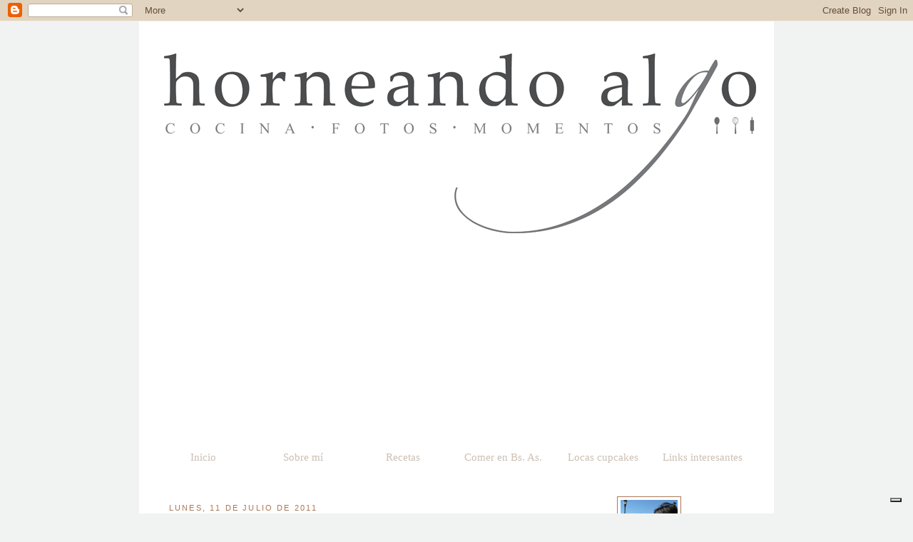

--- FILE ---
content_type: text/html; charset=UTF-8
request_url: https://www.horneandoalgo.com/2011/07/panqueques-para-la-merienda-museo-evita.html
body_size: 21939
content:
<!DOCTYPE html>
<html dir='ltr' xmlns='http://www.w3.org/1999/xhtml' xmlns:b='http://www.google.com/2005/gml/b' xmlns:data='http://www.google.com/2005/gml/data' xmlns:expr='http://www.google.com/2005/gml/expr'>
<script id='mcjs'>!function(c,h,i,m,p){m=c.createElement(h),p=c.getElementsByTagName(h)[0],m.async=1,m.src=i,p.parentNode.insertBefore(m,p)}(document,"script","https://chimpstatic.com/mcjs-connected/js/users/a7c9523aefac7d5f68dc0483d/58bd8bec0471ce8344a539bec.js");</script>
<head>
<link href='https://www.blogger.com/static/v1/widgets/2944754296-widget_css_bundle.css' rel='stylesheet' type='text/css'/>
<script type='text/javascript'>
var _iub = _iub || [];
_iub.csConfiguration = {"siteId":3828981,"cookiePolicyId":98036102,"lang":"en","storage":{"useSiteId":true}};
</script>
<script src='https://cs.iubenda.com/autoblocking/3828981.js' type='text/javascript'></script>
<script src='//cdn.iubenda.com/cs/gpp/stub.js' type='text/javascript'></script>
<script async='async' charset='UTF-8' src='//cdn.iubenda.com/cs/iubenda_cs.js' type='text/javascript'></script>
<!-- Google tag (gtag.js) -->
<script async='async' src='https://www.googletagmanager.com/gtag/js?id=G-C3CHY65RKE'></script>
<script>
  window.dataLayer = window.dataLayer || [];
  function gtag(){dataLayer.push(arguments);}
  gtag('js', new Date());

  gtag('config', 'G-C3CHY65RKE');
</script>
<meta content='86acd469d7b04754a937f786bf78dec5' name='p:domain_verify'/>
<meta content='bda56ca5ac77058d546cd704177c97ed' name='p:domain_verify'/>
<meta content='yLPYFSFdKbhWGscNvPL0vY71PAtQWIwkWlMOdurt7ZA' name='google-site-verification'/>
<meta content='text/html; charset=UTF-8' http-equiv='Content-Type'/>
<meta content='blogger' name='generator'/>
<link href='https://www.horneandoalgo.com/favicon.ico' rel='icon' type='image/x-icon'/>
<link href='https://www.horneandoalgo.com/2011/07/panqueques-para-la-merienda-museo-evita.html' rel='canonical'/>
<link rel="alternate" type="application/atom+xml" title="horneAndo Algo - Atom" href="https://www.horneandoalgo.com/feeds/posts/default" />
<link rel="alternate" type="application/rss+xml" title="horneAndo Algo - RSS" href="https://www.horneandoalgo.com/feeds/posts/default?alt=rss" />
<link rel="service.post" type="application/atom+xml" title="horneAndo Algo - Atom" href="https://www.blogger.com/feeds/429039408119623746/posts/default" />

<link rel="alternate" type="application/atom+xml" title="horneAndo Algo - Atom" href="https://www.horneandoalgo.com/feeds/8123693442614742575/comments/default" />
<!--Can't find substitution for tag [blog.ieCssRetrofitLinks]-->
<link href='https://blogger.googleusercontent.com/img/b/R29vZ2xl/AVvXsEjyrgM59bFuX9zbBX8vGUa60ulCLNPMnsAg5H5hIEv5b-ZF6SQ566ep-athN8ZddvqcyK7lDdLqd9W_kRO16w3DVRTMbHv-vKN7L77Z_olBXaOwWcUGAmR35zUbDXOOpQSWb6KPfhdCZdA/s1600/evita1.jpg' rel='image_src'/>
<meta content='https://www.horneandoalgo.com/2011/07/panqueques-para-la-merienda-museo-evita.html' property='og:url'/>
<meta content='panqueques para la merienda | museo evita' property='og:title'/>
<meta content='En mi blog de repostería vas a encontrar recetas e inspiración para hornear algo rico que sorprenda a tus seres queridos y te luzcas con tus postres' property='og:description'/>
<meta content='https://blogger.googleusercontent.com/img/b/R29vZ2xl/AVvXsEjyrgM59bFuX9zbBX8vGUa60ulCLNPMnsAg5H5hIEv5b-ZF6SQ566ep-athN8ZddvqcyK7lDdLqd9W_kRO16w3DVRTMbHv-vKN7L77Z_olBXaOwWcUGAmR35zUbDXOOpQSWb6KPfhdCZdA/w1200-h630-p-k-no-nu/evita1.jpg' property='og:image'/>
<title>horneAndo Algo: panqueques para la merienda | museo evita</title>
<style id='page-skin-1' type='text/css'><!--
/*
-----------------------------------------------
Blogger Template Style
Name:     Minima
Designer: Douglas Bowman
URL:      www.stopdesign.com
Date:     26 Feb 2004
Updated by: Blogger Team
----------------------------------------------- */
/* Variable definitions
====================
<Variable name="bgcolor" description="Page Background Color"
type="color" default="#f1f2f2">
<Variable name="textcolor" description="Text Color"
type="color" default="#333">
<Variable name="linkcolor" description="Link Color"
type="color" default="#58a">
<Variable name="pagetitlecolor" description="Blog Title Color"
type="color" default="#666">
<Variable name="descriptioncolor" description="Blog Description Color"
type="color" default="#999">
<Variable name="titlecolor" description="Post Title Color"
type="color" default="#c60">
<Variable name="bordercolor" description="Border Color"
type="color" default="#ccc">
<Variable name="sidebarcolor" description="Sidebar Title Color"
type="color" default="#999">
<Variable name="sidebartextcolor" description="Sidebar Text Color"
type="color" default="#666">
<Variable name="visitedlinkcolor" description="Visited Link Color"
type="color" default="#999">
<Variable name="bodyfont" description="Text Font"
type="font" default="normal normal 100% Georgia, Serif">
<Variable name="headerfont" description="Sidebar Title Font"
type="font"
default="normal normal 78% 'Trebuchet MS',Trebuchet,Arial,Verdana,Sans-serif">
<Variable name="pagetitlefont" description="Blog Title Font"
type="font"
default="normal normal 200% Georgia, Serif">
<Variable name="descriptionfont" description="Blog Description Font"
type="font"
default="normal normal 78% 'Trebuchet MS', Trebuchet, Arial, Verdana, Sans-serif">
<Variable name="postfooterfont" description="Post Footer Font"
type="font"
default="normal normal 78% 'Trebuchet MS', Trebuchet, Arial, Verdana, Sans-serif">
<Variable name="startSide" description="Side where text starts in blog language"
type="automatic" default="left">
<Variable name="endSide" description="Side where text ends in blog language"
type="automatic" default="right">
*/
#outer-wrapper {
padding-top:10;
border-top:20px solid white;
background:white 700px 550px repeat-y;
width:1000px;
margin:100px auto;
padding:50px 50px 50 50px;
text-align:right;
}
/* Use this with templates/template-twocol.html */
body {
background:#f1f2f2;
margin:0;
color:#aa7755;
font:x-small Georgia Serif;
font-size/* */:/**/small;
font-size: /**/small;
text-align: center;
}
a:link {
color:#5588aa;
text-decoration:none;
}
a:visited {
color:#999999;
text-decoration:none;
}
a:hover {
color:#6f3c1b;
text-decoration:underline;
}
a img {
border-width:0;
}
/* Header
-----------------------------------------------
*/
#header-wrapper {
width:830px;
margin:0 auto 10px;
border:0px solid #aa7755;
}
#header-inner {
background-position: center;
margin-left: auto;
margin-right: auto;
}
#header {
margin: 5px;
border: 0px solid #aa7755;
text-align: center;
color:#ffc49f;
}
#header h1 {
margin:5px 5px 0;
padding:15px 20px .25em;
line-height:1.2em;
text-transform:uppercase;
letter-spacing:.2em;
font: normal normal 200% Georgia, Serif;
}
#header a {
color:#ffc49f;
text-decoration:none;
}
#header a:hover {
color:#ffc49f;
}
#header .description {
margin:0 5px 5px;
padding:0 20px 15px;
max-width:700px;
text-transform:uppercase;
letter-spacing:.2em;
line-height: 1.4em;
font: normal normal 78% Georgia, Times, serif;
color: #999999;
}
#header img {
margin-left: auto;
margin-right: auto;
}
/* Outer-Wrapper
----------------------------------------------- */
#outer-wrapper {
width: 850px;
margin:0 auto;
padding:20px;
text-align:left;
font: normal normal 109% Trebuchet, Trebuchet MS, Arial, sans-serif;
}
#main-wrapper {
width: 600px;
float: left;
word-wrap: break-word; /* fix for long text breaking sidebar float in IE */
overflow: hidden;     /* fix for long non-text content breaking IE sidebar float */
}
#sidebar-wrapper {
width: 200px;
float: right;
word-wrap: break-word; /* fix for long text breaking sidebar float in IE */
overflow: hidden;      /* fix for long non-text content breaking IE sidebar float */
}
/* Headings
----------------------------------------------- */
h2 {
margin:1.5em 0em .75em;
font:normal normal 77% Verdana, sans-serif;
line-height: 1.4em;
text-transform:uppercase;
letter-spacing:.2em;
color:#aa7755;
}
/* Posts
-----------------------------------------------
*/
h2.date-header {
margin:1.5em 2em .5em;
}
.post {
margin:.5em 0 1.5em;
border-bottom:1px dotted #aa7755;
padding-bottom:1.5em;
}
.post h1 {
margin:.25em 1.3em 0;
padding:0 0 0px;
font-size:140%;
font-weight:normal;
line-height:1.4em;
color:#6f3c1b;
}
.post h1 a, .post h1 a:visited, .post h1 strong {
display:block;
text-decoration:none;
color:#6f3c1b;
font-weight:normal;
}
.post h1 strong, .post h1 a:hover {
color:#aa7755;
}
.post-body {
margin:.5em 1.6em .75em;
line-height:1.6em;
}
.post-body blockquote {
line-height:1.3em;
}
.post-footer {
margin: .75em 2em;
color:#aa7755;
text-transform:uppercase;
letter-spacing:.1em;
font: normal normal 70% Verdana, sans-serif;
line-height: 1.4em;
}
.comment-link {
margin-left:.6em;
}
.post img {
padding:4px;
border:1px solid #aa7755;
}
.post blockquote {
margin:1em 20px;
}
.post blockquote p {
margin:.75em 0;
}
/* Comments
----------------------------------------------- */
#comments h4 {
margin:1em 0;
font-weight: bold;
line-height: 1.4em;
text-transform:uppercase;
letter-spacing:.2em;
color: #aa7755;
}
#comments-block {
margin:1em 0 1.5em;
line-height:1.6em;
}
#comments-block .comment-author {
margin:.5em 0;
}
#comments-block .comment-body {
margin:.25em 0 0;
}
#comments-block .comment-footer {
margin:-.25em 0 2em;
line-height: 1.4em;
text-transform:uppercase;
letter-spacing:.1em;
}
#comments-block .comment-body p {
margin:0 0 .75em;
}
.deleted-comment {
font-style:italic;
color:gray;
}
#blog-pager-newer-link {
float: left;
}
#blog-pager-older-link {
float: right;
}
#blog-pager {
text-align: center;
}
.feed-links {
clear: both;
line-height: 2.5em;
}
/* Sidebar Content
----------------------------------------------- */
.sidebar {
color: #aa7755;
line-height: 1.5em;
}
.sidebar ul {
list-style:none;
margin:0 0 0;
padding:0 0 0;
}
.sidebar li {
margin:0;
padding-top:0;
padding-right:0;
padding-bottom:.25em;
padding-left:15px;
text-indent:-15px;
line-height:1.5em;
}
.sidebar .widget, .main .widget {
border-bottom:1px dotted #aa7755;
margin:0 0 1.5em;
padding:0 0 1.5em;
}
.main .Blog {
border-bottom-width: 0;
}
/* Profile
----------------------------------------------- */
.profile-img {
float: left;
margin-top: 0;
margin-right: 5px;
margin-bottom: 5px;
margin-left: 0;
padding: 4px;
border: 1px solid #aa7755;
}
.profile-data {
margin:0;
text-transform:uppercase;
letter-spacing:.1em;
font: normal normal 70% Verdana, sans-serif;
color: #aa7755;
font-weight: bold;
line-height: 1.6em;
}
.profile-datablock {
margin:.5em 0 .5em;
}
.profile-textblock {
margin: 0.5em 0;
line-height: 1.6em;
}
.profile-link {
font: normal normal 70% Verdana, sans-serif;
text-transform: uppercase;
letter-spacing: .1em;
}
/* Footer
----------------------------------------------- */
#footer {
width:660px;
clear:both;
margin:0 auto;
padding-top:15px;
line-height: 1.6em;
text-transform:uppercase;
letter-spacing:.1em;
text-align: center;
}
/* Navigation tabs start */
a.navitabs, a.navitabs:link, a.navitabs:visited {display:block; width:140px; height:60px; background:white; border:0px solid black; margin-top:2px; text-align:center; text-decoration:none; font-family:Georgia, Serif; font-size:15px; color:#ccbfb4; line-height:25px; overflow:hidden; float:left;}
a.navitabs:hover {color:#ecdfd4; background:white;}
#navibar {width:900px; margin:0 auto;}
/* Navigation tabs end */

--></style>
<!-- boton+1 de blogger -->
<script lang="ss" src="//apis.google.com/js/plusone.js" type="text/javascript"></script>
<link href='https://www.blogger.com/dyn-css/authorization.css?targetBlogID=429039408119623746&amp;zx=101e98e4-012c-41dd-93da-2f26ece315b2' media='none' onload='if(media!=&#39;all&#39;)media=&#39;all&#39;' rel='stylesheet'/><noscript><link href='https://www.blogger.com/dyn-css/authorization.css?targetBlogID=429039408119623746&amp;zx=101e98e4-012c-41dd-93da-2f26ece315b2' rel='stylesheet'/></noscript>
<meta name='google-adsense-platform-account' content='ca-host-pub-1556223355139109'/>
<meta name='google-adsense-platform-domain' content='blogspot.com'/>

<!-- data-ad-client=ca-pub-2822583815889805 -->

</head>
<script>
        var _BCaq = _BCaq || [];
        _BCaq.push(['setAccount', 'M-GidHj4E2El']);
        _BCaq.push(['crumb']);

        (function () {
            var bca = document.createElement('script');
            bca.type = 'text/javascript';
            bca.async = true;
            bca.src = ('https:' == document.location.protocol ? 'https://' : 'http://') + "static.brandcrumb.com/bc.js";
            var s = document.getElementsByTagName('script')[0];
            s.parentNode.insertBefore(bca, s);
        })();
</script>
<body>
<div class='navbar section' id='navbar'><div class='widget Navbar' data-version='1' id='Navbar1'><script type="text/javascript">
    function setAttributeOnload(object, attribute, val) {
      if(window.addEventListener) {
        window.addEventListener('load',
          function(){ object[attribute] = val; }, false);
      } else {
        window.attachEvent('onload', function(){ object[attribute] = val; });
      }
    }
  </script>
<div id="navbar-iframe-container"></div>
<script type="text/javascript" src="https://apis.google.com/js/platform.js"></script>
<script type="text/javascript">
      gapi.load("gapi.iframes:gapi.iframes.style.bubble", function() {
        if (gapi.iframes && gapi.iframes.getContext) {
          gapi.iframes.getContext().openChild({
              url: 'https://www.blogger.com/navbar/429039408119623746?po\x3d8123693442614742575\x26origin\x3dhttps://www.horneandoalgo.com',
              where: document.getElementById("navbar-iframe-container"),
              id: "navbar-iframe"
          });
        }
      });
    </script><script type="text/javascript">
(function() {
var script = document.createElement('script');
script.type = 'text/javascript';
script.src = '//pagead2.googlesyndication.com/pagead/js/google_top_exp.js';
var head = document.getElementsByTagName('head')[0];
if (head) {
head.appendChild(script);
}})();
</script>
</div></div>
<div id='outer-wrapper'><div id='wrap2'>
<!-- skip links for text browsers -->
<span id='skiplinks' style='display:none;'>
<a href='#main'>skip to main </a> |
      <a href='#sidebar'>skip to sidebar</a>
</span>
<div id='header-wrapper'>
<div class='header section' id='header'><div class='widget Header' data-version='1' id='Header1'>
<div id='header-inner'>
<a href='https://www.horneandoalgo.com/' style='display: block'>
<img alt='horneAndo Algo' height='252px; ' id='Header1_headerimg' src='https://blogger.googleusercontent.com/img/b/R29vZ2xl/AVvXsEjxqfndICGGc3msHvI_vN1wXjyZkFvvAQvMR8wa_ZPgd9FF6E-p7vcivsHTmrhWlTOyBEE0J2DvD72eXeMrlTD3P2MKPPAq7UAuj0flwJCqpkoDj28Tw7-Hje0qS89pvYi0XMIjqq_RHo4/s1600/banner+2020.png' style='display: block' width='830px; '/>
</a>
</div>
</div></div>
</div>
<!--Navigation page element starts -->
<div id='navibar-wrapper'>
<div class='navibar_section no-items section' id='navibar_section'></div>
</div>
<div style='clear: both;'></div>
<!--Navigation page element ends -->
<div id='content-wrapper'>
<div id='crosscol-wrapper' style='text-align:center'>
<div class='crosscol section' id='crosscol'><div class='widget HTML' data-version='1' id='HTML11'>
<div class='widget-content'>
<div id="navibar"><a href="http://horneandoalgo.blogspot.com/" class="navitabs" title="Inicio">Inicio</a> </div><div id="navibar"><a href="http://horneandoalgo.blogspot.com/p/y-que-se-esta-horneando.html" class="navitabs" title="Sobre mí">Sobre mí</a> </div><div id="navibar"><a href="http://horneandoalgo.blogspot.com/p/recetas.html" class="navitabs" title="Recetas">Recetas</a>
<div id="navibar"><a href="http://horneandoalgo.blogspot.com.ar/p/comer-en-bs-as.html" class="navitabs" title="Comer en Bs. As.">Comer en Bs. As.</a>
</div><div id="navibar"><a href="http://horneandoalgo.blogspot.com/p/locas-cupcakes.html" class="navitabs" title="Locas cupcakes">Locas cupcakes</a> </div><div id="navibar"><a href="http://horneandoalgo.blogspot.com/p/blogueando-cakejournal-cannelle-et.html" class="navitabs" title="Links interesantes">Links interesantes</a></div><div id="navibar"><div>
<!-- Navigation tabs end --></div></div></div>
</div>
<div class='clear'></div>
</div></div>
</div>
<div id='main-wrapper'>
<div class='main section' id='main'><div class='widget Blog' data-version='1' id='Blog1'>
<div class='blog-posts hfeed'>

          <div class="date-outer">
        
<h2 class='date-header'><span>lunes, 11 de julio de 2011</span></h2>

          <div class="date-posts">
        
<div class='post-outer'>
<meta content='panqueques para la merienda | museo evita' property='og:title'/>
<meta content='' property='og:description'/>
<meta content='article' property='og:type'/>
<meta content='https://www.horneandoalgo.com/2011/07/panqueques-para-la-merienda-museo-evita.html' property='og:url'/>
<meta content='horneAndo Algo' property='og:site_name'/>
<meta content='2011-07-11T10:00:00-03:00' property='article:published_time'/>
<meta content='DIY' property='article:section'/>
<meta content='Buenos Aires' property='article:tag'/>
<meta content='chocolate' property='article:tag'/>
<meta content='restaurante' property='article:tag'/>
<meta content='salida' property='article:tag'/>
<meta content='té' property='article:tag'/>
<div class='post hentry' id='post-8123693442614742575'>
<a name='8123693442614742575'></a>
<h1 class='post-title entry-title'>
<a href='https://www.horneandoalgo.com/2011/07/panqueques-para-la-merienda-museo-evita.html'>panqueques para la merienda | museo evita</a>
</h1>
<div class='post-header-line-1'></div>
<div class='post-body'>
Hace muy poco salió publicada una nota sobre <a href="http://www.planetajoy.com/?Los_postres_de_chocolate_mas_ricos_y_donde_probarlos&amp;page=ampliada&amp;id=3296" target="_blank">donde comer los postres más rico de chocolate</a>...<br />
<br />
<div class="separator" style="clear: both; text-align: center;"><a href="https://blogger.googleusercontent.com/img/b/R29vZ2xl/AVvXsEjyrgM59bFuX9zbBX8vGUa60ulCLNPMnsAg5H5hIEv5b-ZF6SQ566ep-athN8ZddvqcyK7lDdLqd9W_kRO16w3DVRTMbHv-vKN7L77Z_olBXaOwWcUGAmR35zUbDXOOpQSWb6KPfhdCZdA/s1600/evita1.jpg" imageanchor="1" style="margin-left: 1em; margin-right: 1em;"><img border="0" src="https://blogger.googleusercontent.com/img/b/R29vZ2xl/AVvXsEjyrgM59bFuX9zbBX8vGUa60ulCLNPMnsAg5H5hIEv5b-ZF6SQ566ep-athN8ZddvqcyK7lDdLqd9W_kRO16w3DVRTMbHv-vKN7L77Z_olBXaOwWcUGAmR35zUbDXOOpQSWb6KPfhdCZdA/s1600/evita1.jpg" /></a></div><br />
Y casualmente, para la misma época, terminamos con el postre en el <a href="http://museoevita.org/sp/" target="_blank">Museo Evita</a>, en su famosa crepería, donde casualmente se hace el postre número 8 de esta lista de 10.<br />
<br />
<div class="separator" style="clear: both; text-align: center;"><a href="https://blogger.googleusercontent.com/img/b/R29vZ2xl/AVvXsEjV8Gi71janNdNqPsbBtSK-v0x2fUDyPrA99RQmC0sVOl6F_OCZ966t-RdDo4JVEpNk2gDxlMI9oE6JEDzUV8E0BK7xqe0Pzw6tf9p0S1A2debpkIgJ6hEOPairPvQlPmS9NoEZmGqPoQE/s1600/evita2.jpg" imageanchor="1" style="margin-left: 1em; margin-right: 1em;"><img border="0" src="https://blogger.googleusercontent.com/img/b/R29vZ2xl/AVvXsEjV8Gi71janNdNqPsbBtSK-v0x2fUDyPrA99RQmC0sVOl6F_OCZ966t-RdDo4JVEpNk2gDxlMI9oE6JEDzUV8E0BK7xqe0Pzw6tf9p0S1A2debpkIgJ6hEOPairPvQlPmS9NoEZmGqPoQE/s1600/evita2.jpg" /></a></div><br />
Nosotras terminamos tomando el té con dos de sus crepes: el clásico de dulce de leche, un manjar; y este destacado, de chocolate con almendras que es una delicia.<br />
<br />
<div class="separator" style="clear: both; text-align: center;"><a href="https://blogger.googleusercontent.com/img/b/R29vZ2xl/AVvXsEiVoOSP00EQ5hBV2MzM5tfY7DH27JsS6Po1RQt0JXZ1f8yEs5Dddmbd6WYPp5rB18FNlA7Z0SFZOzu6aC4Td9gJV7IThhe1cuIMxfFzdJZ4BRbzFPXQxECP8lNen08VeYyOTVcpsowBT9k/s1600/evita3.jpg" imageanchor="1" style="margin-left: 1em; margin-right: 1em;"><img border="0" src="https://blogger.googleusercontent.com/img/b/R29vZ2xl/AVvXsEiVoOSP00EQ5hBV2MzM5tfY7DH27JsS6Po1RQt0JXZ1f8yEs5Dddmbd6WYPp5rB18FNlA7Z0SFZOzu6aC4Td9gJV7IThhe1cuIMxfFzdJZ4BRbzFPXQxECP8lNen08VeYyOTVcpsowBT9k/s1600/evita3.jpg" /></a></div><br />
Ese día toco sólo el postre, pero el restaurante del Museo Evita es muy recomendable. Se come muy bien y el lugar es muy lindo.<br />
<br />
<div class="separator" style="clear: both; text-align: center;"><a href="https://blogger.googleusercontent.com/img/b/R29vZ2xl/AVvXsEjTcn9XqCg94XjxjbZKPQ0rGiUykKucwgPtF56ddfwVk-oTzETyQF_cGE6Q7geNXrHYIBnQzF-_PSt5qSSFZTA5QPxncYwJlvSnOoxfOHEZqZHmlT1P3zT_5thMAxTp16SPKBuCAphAnT4/s1600/evita4.jpg" imageanchor="1" style="margin-left: 1em; margin-right: 1em;"><img border="0" src="https://blogger.googleusercontent.com/img/b/R29vZ2xl/AVvXsEjTcn9XqCg94XjxjbZKPQ0rGiUykKucwgPtF56ddfwVk-oTzETyQF_cGE6Q7geNXrHYIBnQzF-_PSt5qSSFZTA5QPxncYwJlvSnOoxfOHEZqZHmlT1P3zT_5thMAxTp16SPKBuCAphAnT4/s1600/evita4.jpg" /></a></div><br />
Y si se va &nbsp;a almorzar, se puede terminar la tarde con una vueltita por el museo, que nunca viene mal un poco de cultura e historia.<br />
Para cenar el lugar es precioso, pero el museo está cerrado...
<g:plusone href='https://www.horneandoalgo.com/2011/07/panqueques-para-la-merienda-museo-evita.html' size='small'></g:plusone>
<div style='clear: both;'></div>
</div>
<div class='post-footer'>
<div class='post-footer-line post-footer-line-1'><span class='post-author vcard'>
publicado por
<span class='fn'>juliana alonso dorola</span>
</span>
<span class='post-timestamp'>
a las
<a class='timestamp-link' href='https://www.horneandoalgo.com/2011/07/panqueques-para-la-merienda-museo-evita.html' rel='bookmark' title='permanent link'><abbr class='published' title='2011-07-11T10:00:00-03:00'>10:00</abbr></a>
</span>
<span class='post-comment-link'>
</span>
<span class='post-icons'>
<span class='item-action'>
<a href='https://www.blogger.com/email-post/429039408119623746/8123693442614742575' title='Enviar entrada por correo electrónico'>
<img alt="" class="icon-action" height="13" src="//www.blogger.com/img/icon18_email.gif" width="18">
</a>
</span>
<span class='item-control blog-admin pid-906633687'>
<a href='https://www.blogger.com/post-edit.g?blogID=429039408119623746&postID=8123693442614742575&from=pencil' title='Editar entrada'>
<img alt='' class='icon-action' height='18' src='https://resources.blogblog.com/img/icon18_edit_allbkg.gif' width='18'/>
</a>
</span>
</span>
</div>
<div class='post-footer-line post-footer-line-2'></div>
<div class='post-footer-line post-footer-line-3'></div>
</div>
</div>
<div class='comments' id='comments'>
<a name='comments'></a>
<h4>23 comentarios:</h4>
<div class='comments-content'>
<script async='async' src='' type='text/javascript'></script>
<script type='text/javascript'>
    (function() {
      var items = null;
      var msgs = null;
      var config = {};

// <![CDATA[
      var cursor = null;
      if (items && items.length > 0) {
        cursor = parseInt(items[items.length - 1].timestamp) + 1;
      }

      var bodyFromEntry = function(entry) {
        var text = (entry &&
                    ((entry.content && entry.content.$t) ||
                     (entry.summary && entry.summary.$t))) ||
            '';
        if (entry && entry.gd$extendedProperty) {
          for (var k in entry.gd$extendedProperty) {
            if (entry.gd$extendedProperty[k].name == 'blogger.contentRemoved') {
              return '<span class="deleted-comment">' + text + '</span>';
            }
          }
        }
        return text;
      }

      var parse = function(data) {
        cursor = null;
        var comments = [];
        if (data && data.feed && data.feed.entry) {
          for (var i = 0, entry; entry = data.feed.entry[i]; i++) {
            var comment = {};
            // comment ID, parsed out of the original id format
            var id = /blog-(\d+).post-(\d+)/.exec(entry.id.$t);
            comment.id = id ? id[2] : null;
            comment.body = bodyFromEntry(entry);
            comment.timestamp = Date.parse(entry.published.$t) + '';
            if (entry.author && entry.author.constructor === Array) {
              var auth = entry.author[0];
              if (auth) {
                comment.author = {
                  name: (auth.name ? auth.name.$t : undefined),
                  profileUrl: (auth.uri ? auth.uri.$t : undefined),
                  avatarUrl: (auth.gd$image ? auth.gd$image.src : undefined)
                };
              }
            }
            if (entry.link) {
              if (entry.link[2]) {
                comment.link = comment.permalink = entry.link[2].href;
              }
              if (entry.link[3]) {
                var pid = /.*comments\/default\/(\d+)\?.*/.exec(entry.link[3].href);
                if (pid && pid[1]) {
                  comment.parentId = pid[1];
                }
              }
            }
            comment.deleteclass = 'item-control blog-admin';
            if (entry.gd$extendedProperty) {
              for (var k in entry.gd$extendedProperty) {
                if (entry.gd$extendedProperty[k].name == 'blogger.itemClass') {
                  comment.deleteclass += ' ' + entry.gd$extendedProperty[k].value;
                } else if (entry.gd$extendedProperty[k].name == 'blogger.displayTime') {
                  comment.displayTime = entry.gd$extendedProperty[k].value;
                }
              }
            }
            comments.push(comment);
          }
        }
        return comments;
      };

      var paginator = function(callback) {
        if (hasMore()) {
          var url = config.feed + '?alt=json&v=2&orderby=published&reverse=false&max-results=50';
          if (cursor) {
            url += '&published-min=' + new Date(cursor).toISOString();
          }
          window.bloggercomments = function(data) {
            var parsed = parse(data);
            cursor = parsed.length < 50 ? null
                : parseInt(parsed[parsed.length - 1].timestamp) + 1
            callback(parsed);
            window.bloggercomments = null;
          }
          url += '&callback=bloggercomments';
          var script = document.createElement('script');
          script.type = 'text/javascript';
          script.src = url;
          document.getElementsByTagName('head')[0].appendChild(script);
        }
      };
      var hasMore = function() {
        return !!cursor;
      };
      var getMeta = function(key, comment) {
        if ('iswriter' == key) {
          var matches = !!comment.author
              && comment.author.name == config.authorName
              && comment.author.profileUrl == config.authorUrl;
          return matches ? 'true' : '';
        } else if ('deletelink' == key) {
          return config.baseUri + '/comment/delete/'
               + config.blogId + '/' + comment.id;
        } else if ('deleteclass' == key) {
          return comment.deleteclass;
        }
        return '';
      };

      var replybox = null;
      var replyUrlParts = null;
      var replyParent = undefined;

      var onReply = function(commentId, domId) {
        if (replybox == null) {
          // lazily cache replybox, and adjust to suit this style:
          replybox = document.getElementById('comment-editor');
          if (replybox != null) {
            replybox.height = '250px';
            replybox.style.display = 'block';
            replyUrlParts = replybox.src.split('#');
          }
        }
        if (replybox && (commentId !== replyParent)) {
          replybox.src = '';
          document.getElementById(domId).insertBefore(replybox, null);
          replybox.src = replyUrlParts[0]
              + (commentId ? '&parentID=' + commentId : '')
              + '#' + replyUrlParts[1];
          replyParent = commentId;
        }
      };

      var hash = (window.location.hash || '#').substring(1);
      var startThread, targetComment;
      if (/^comment-form_/.test(hash)) {
        startThread = hash.substring('comment-form_'.length);
      } else if (/^c[0-9]+$/.test(hash)) {
        targetComment = hash.substring(1);
      }

      // Configure commenting API:
      var configJso = {
        'maxDepth': config.maxThreadDepth
      };
      var provider = {
        'id': config.postId,
        'data': items,
        'loadNext': paginator,
        'hasMore': hasMore,
        'getMeta': getMeta,
        'onReply': onReply,
        'rendered': true,
        'initComment': targetComment,
        'initReplyThread': startThread,
        'config': configJso,
        'messages': msgs
      };

      var render = function() {
        if (window.goog && window.goog.comments) {
          var holder = document.getElementById('comment-holder');
          window.goog.comments.render(holder, provider);
        }
      };

      // render now, or queue to render when library loads:
      if (window.goog && window.goog.comments) {
        render();
      } else {
        window.goog = window.goog || {};
        window.goog.comments = window.goog.comments || {};
        window.goog.comments.loadQueue = window.goog.comments.loadQueue || [];
        window.goog.comments.loadQueue.push(render);
      }
    })();
// ]]>
  </script>
<div id='comment-holder'>
<div class="comment-thread toplevel-thread"><ol id="top-ra"><li class="comment" id="c3690573026111342367"><div class="avatar-image-container"><img src="//blogger.googleusercontent.com/img/b/R29vZ2xl/AVvXsEg0ZG4Vhz5KiHnG5wJCjyqwDKglXBQm118WVucY-ylwxKC767XfVIGi3n8tx04hAF1Iu82482089AQs36hP0XaleUGt0uX2zVyQNcmxJbcyJW5_7vG6vdsh6EgGgyoSDA/s45-c/30061_1443307412458_1526288774_31133196_8264270_n.jpg" alt=""/></div><div class="comment-block"><div class="comment-header"><cite class="user"><a href="https://www.blogger.com/profile/06683743701220509245" rel="nofollow">Mari</a></cite><span class="icon user "></span><span class="datetime secondary-text"><a rel="nofollow" href="https://www.horneandoalgo.com/2011/07/panqueques-para-la-merienda-museo-evita.html?showComment=1310389473606#c3690573026111342367">11 de julio de 2011 a las 10:04</a></span></div><p class="comment-content">Hace poco que se me ocurrió rellenar los crepes de dulce de leche, y uff, es una delicia!! Casa super bien el dulce de leche con la masa de crepes. Se ve un lugar muy bonito.<br>Saludos.</p><span class="comment-actions secondary-text"><a class="comment-reply" target="_self" data-comment-id="3690573026111342367">Responder</a><span class="item-control blog-admin blog-admin pid-1461347756"><a target="_self" href="https://www.blogger.com/comment/delete/429039408119623746/3690573026111342367">Eliminar</a></span></span></div><div class="comment-replies"><div id="c3690573026111342367-rt" class="comment-thread inline-thread hidden"><span class="thread-toggle thread-expanded"><span class="thread-arrow"></span><span class="thread-count"><a target="_self">Respuestas</a></span></span><ol id="c3690573026111342367-ra" class="thread-chrome thread-expanded"><div></div><div id="c3690573026111342367-continue" class="continue"><a class="comment-reply" target="_self" data-comment-id="3690573026111342367">Responder</a></div></ol></div></div><div class="comment-replybox-single" id="c3690573026111342367-ce"></div></li><li class="comment" id="c2733106086839548476"><div class="avatar-image-container"><img src="//resources.blogblog.com/img/blank.gif" alt=""/></div><div class="comment-block"><div class="comment-header"><cite class="user">Anónimo</cite><span class="icon user "></span><span class="datetime secondary-text"><a rel="nofollow" href="https://www.horneandoalgo.com/2011/07/panqueques-para-la-merienda-museo-evita.html?showComment=1310392266988#c2733106086839548476">11 de julio de 2011 a las 10:51</a></span></div><p class="comment-content">Yo Fui a cenar... y Vale la pena...en el verano estan las mesas en el Patio... ideal para una velada romantica<br><br>Voy a ir a probar los Panqueques! se ven muy tentadores...<br><br>Nati</p><span class="comment-actions secondary-text"><a class="comment-reply" target="_self" data-comment-id="2733106086839548476">Responder</a><span class="item-control blog-admin blog-admin pid-2046207637"><a target="_self" href="https://www.blogger.com/comment/delete/429039408119623746/2733106086839548476">Eliminar</a></span></span></div><div class="comment-replies"><div id="c2733106086839548476-rt" class="comment-thread inline-thread hidden"><span class="thread-toggle thread-expanded"><span class="thread-arrow"></span><span class="thread-count"><a target="_self">Respuestas</a></span></span><ol id="c2733106086839548476-ra" class="thread-chrome thread-expanded"><div></div><div id="c2733106086839548476-continue" class="continue"><a class="comment-reply" target="_self" data-comment-id="2733106086839548476">Responder</a></div></ol></div></div><div class="comment-replybox-single" id="c2733106086839548476-ce"></div></li><li class="comment" id="c3901857809681823733"><div class="avatar-image-container"><img src="//blogger.googleusercontent.com/img/b/R29vZ2xl/AVvXsEjtBnbYZ5KvZwp1PYQ6oyVvoOpAZmOMrd76qwB2TEaD_KzUrnsjj5hjsQOxAGY1agKj6b718GFUb8jGDk65XmlU6WImC4-Mm9yGj_z8Osl4-i7RX1xxZgFELzP4VEAbVJU/s45-c/logopetit.jpg" alt=""/></div><div class="comment-block"><div class="comment-header"><cite class="user"><a href="https://www.blogger.com/profile/12537393856785845041" rel="nofollow">Sara</a></cite><span class="icon user "></span><span class="datetime secondary-text"><a rel="nofollow" href="https://www.horneandoalgo.com/2011/07/panqueques-para-la-merienda-museo-evita.html?showComment=1310392692728#c3901857809681823733">11 de julio de 2011 a las 10:58</a></span></div><p class="comment-content">Madre mia nena, esto es de infarto total. Es una de mis debilidades, los panqueques. Un besote y mil gracias por la recomendación, que aunque esté muy lejos de alli, me encanta ver esas fotografias.</p><span class="comment-actions secondary-text"><a class="comment-reply" target="_self" data-comment-id="3901857809681823733">Responder</a><span class="item-control blog-admin blog-admin pid-1728456854"><a target="_self" href="https://www.blogger.com/comment/delete/429039408119623746/3901857809681823733">Eliminar</a></span></span></div><div class="comment-replies"><div id="c3901857809681823733-rt" class="comment-thread inline-thread hidden"><span class="thread-toggle thread-expanded"><span class="thread-arrow"></span><span class="thread-count"><a target="_self">Respuestas</a></span></span><ol id="c3901857809681823733-ra" class="thread-chrome thread-expanded"><div></div><div id="c3901857809681823733-continue" class="continue"><a class="comment-reply" target="_self" data-comment-id="3901857809681823733">Responder</a></div></ol></div></div><div class="comment-replybox-single" id="c3901857809681823733-ce"></div></li><li class="comment" id="c8126281680617291226"><div class="avatar-image-container"><img src="//3.bp.blogspot.com/_ItXyu5dH_TY/TFQZzSabtII/AAAAAAAAAV4/GkeIcLjEV0Q/S45-s35/Imagen%2B020.jpg" alt=""/></div><div class="comment-block"><div class="comment-header"><cite class="user"><a href="https://www.blogger.com/profile/03515063329641681110" rel="nofollow">Núria</a></cite><span class="icon user "></span><span class="datetime secondary-text"><a rel="nofollow" href="https://www.horneandoalgo.com/2011/07/panqueques-para-la-merienda-museo-evita.html?showComment=1310395613465#c8126281680617291226">11 de julio de 2011 a las 11:46</a></span></div><p class="comment-content">Queda anotado por si un día podemos visitar tu tierra...los panqueques se ven muuuyy ricos.<br>besos</p><span class="comment-actions secondary-text"><a class="comment-reply" target="_self" data-comment-id="8126281680617291226">Responder</a><span class="item-control blog-admin blog-admin pid-714975364"><a target="_self" href="https://www.blogger.com/comment/delete/429039408119623746/8126281680617291226">Eliminar</a></span></span></div><div class="comment-replies"><div id="c8126281680617291226-rt" class="comment-thread inline-thread hidden"><span class="thread-toggle thread-expanded"><span class="thread-arrow"></span><span class="thread-count"><a target="_self">Respuestas</a></span></span><ol id="c8126281680617291226-ra" class="thread-chrome thread-expanded"><div></div><div id="c8126281680617291226-continue" class="continue"><a class="comment-reply" target="_self" data-comment-id="8126281680617291226">Responder</a></div></ol></div></div><div class="comment-replybox-single" id="c8126281680617291226-ce"></div></li><li class="comment" id="c2384546867034273834"><div class="avatar-image-container"><img src="//blogger.googleusercontent.com/img/b/R29vZ2xl/AVvXsEjPaX-62lGDFA22GU6zdm_zMO0IRt8j1Yy842A4hKS984N_J2IcVOoXj1Z8Wld1AEnaaopET9fpTV48CM8ZH2DDSf9aLoU40wA4x4IdbHj7fmGxmxSV1mcexoWf0qje0XY/s45-c/250.jpg" alt=""/></div><div class="comment-block"><div class="comment-header"><cite class="user"><a href="https://www.blogger.com/profile/06609638557987257002" rel="nofollow">Miguel Hinojosa</a></cite><span class="icon user "></span><span class="datetime secondary-text"><a rel="nofollow" href="https://www.horneandoalgo.com/2011/07/panqueques-para-la-merienda-museo-evita.html?showComment=1310398944669#c2384546867034273834">11 de julio de 2011 a las 12:42</a></span></div><p class="comment-content">Chocolate y dulce de leche ,dos maravillas para el gusto.<br>Me encanto descubrir y conocer un poquito el museo evita que nos enseñas.<br>Miguel<br>lareposteriademiguel.blogspot.com</p><span class="comment-actions secondary-text"><a class="comment-reply" target="_self" data-comment-id="2384546867034273834">Responder</a><span class="item-control blog-admin blog-admin pid-926446836"><a target="_self" href="https://www.blogger.com/comment/delete/429039408119623746/2384546867034273834">Eliminar</a></span></span></div><div class="comment-replies"><div id="c2384546867034273834-rt" class="comment-thread inline-thread hidden"><span class="thread-toggle thread-expanded"><span class="thread-arrow"></span><span class="thread-count"><a target="_self">Respuestas</a></span></span><ol id="c2384546867034273834-ra" class="thread-chrome thread-expanded"><div></div><div id="c2384546867034273834-continue" class="continue"><a class="comment-reply" target="_self" data-comment-id="2384546867034273834">Responder</a></div></ol></div></div><div class="comment-replybox-single" id="c2384546867034273834-ce"></div></li><li class="comment" id="c7993586380023887022"><div class="avatar-image-container"><img src="//blogger.googleusercontent.com/img/b/R29vZ2xl/AVvXsEhVdC5d2CqIuBT62sh4Mnfmtz3uud-BwBD4y0gtuqnt1h8OHRSYB-3YdsJT2vq1XDjiBJ-k-558RUG9skga2h099VpTAU7gEX2E6veDHXzQ6_nU_c29yZe7qHm3625kFaY/s45-c/mi-foto-blog.jpg" alt=""/></div><div class="comment-block"><div class="comment-header"><cite class="user"><a href="https://www.blogger.com/profile/12190206463273060272" rel="nofollow">Claudia</a></cite><span class="icon user "></span><span class="datetime secondary-text"><a rel="nofollow" href="https://www.horneandoalgo.com/2011/07/panqueques-para-la-merienda-museo-evita.html?showComment=1310400144312#c7993586380023887022">11 de julio de 2011 a las 13:02</a></span></div><p class="comment-content">Juliana que rico, cada vez que te visito me haces dar unas ganas de comerme todo lo que pones, me encantan los panqueques.<br>Un beso y feliz semana.<br>Claudia</p><span class="comment-actions secondary-text"><a class="comment-reply" target="_self" data-comment-id="7993586380023887022">Responder</a><span class="item-control blog-admin blog-admin pid-1150609917"><a target="_self" href="https://www.blogger.com/comment/delete/429039408119623746/7993586380023887022">Eliminar</a></span></span></div><div class="comment-replies"><div id="c7993586380023887022-rt" class="comment-thread inline-thread hidden"><span class="thread-toggle thread-expanded"><span class="thread-arrow"></span><span class="thread-count"><a target="_self">Respuestas</a></span></span><ol id="c7993586380023887022-ra" class="thread-chrome thread-expanded"><div></div><div id="c7993586380023887022-continue" class="continue"><a class="comment-reply" target="_self" data-comment-id="7993586380023887022">Responder</a></div></ol></div></div><div class="comment-replybox-single" id="c7993586380023887022-ce"></div></li><li class="comment" id="c7656335878531511419"><div class="avatar-image-container"><img src="//blogger.googleusercontent.com/img/b/R29vZ2xl/AVvXsEgxtg5l1wNk8d0zEbcakWjMrSd9yndNTRteR6kfvehevJ0elWBssmw4QSNSN4TpgnroJDh47iHodUUMRQ0KVk9dlUGSFVDipPrDkCwvWU0uK-sGjRPumo7LFgVE3NRsPN0/s45-c/CIMG3849.JPG" alt=""/></div><div class="comment-block"><div class="comment-header"><cite class="user"><a href="https://www.blogger.com/profile/16099843899583595063" rel="nofollow">Food And Travel By Mer</a></cite><span class="icon user "></span><span class="datetime secondary-text"><a rel="nofollow" href="https://www.horneandoalgo.com/2011/07/panqueques-para-la-merienda-museo-evita.html?showComment=1310402088884#c7656335878531511419">11 de julio de 2011 a las 13:34</a></span></div><p class="comment-content">Que rico Juliana!!Se me hace agua la boca!!<br>Cuando vaya a Buenos Aires de vacaciones tendre que anotarme todos estos lugares maravillosos que visitas para ir...para mi son una novedad!!<br>Un beso</p><span class="comment-actions secondary-text"><a class="comment-reply" target="_self" data-comment-id="7656335878531511419">Responder</a><span class="item-control blog-admin blog-admin pid-1163290617"><a target="_self" href="https://www.blogger.com/comment/delete/429039408119623746/7656335878531511419">Eliminar</a></span></span></div><div class="comment-replies"><div id="c7656335878531511419-rt" class="comment-thread inline-thread hidden"><span class="thread-toggle thread-expanded"><span class="thread-arrow"></span><span class="thread-count"><a target="_self">Respuestas</a></span></span><ol id="c7656335878531511419-ra" class="thread-chrome thread-expanded"><div></div><div id="c7656335878531511419-continue" class="continue"><a class="comment-reply" target="_self" data-comment-id="7656335878531511419">Responder</a></div></ol></div></div><div class="comment-replybox-single" id="c7656335878531511419-ce"></div></li><li class="comment" id="c7946582646520653161"><div class="avatar-image-container"><img src="//www.blogger.com/img/blogger_logo_round_35.png" alt=""/></div><div class="comment-block"><div class="comment-header"><cite class="user"><a href="https://www.blogger.com/profile/05392922119591426030" rel="nofollow">Mariluz Piñeiro</a></cite><span class="icon user "></span><span class="datetime secondary-text"><a rel="nofollow" href="https://www.horneandoalgo.com/2011/07/panqueques-para-la-merienda-museo-evita.html?showComment=1310408671710#c7946582646520653161">11 de julio de 2011 a las 15:24</a></span></div><p class="comment-content">Muchas gracias por compartir estas fotos tan magníficas del museo que me encantaría conocer. Los panqueques son deliciosos y ese dulce de leche, no tengo palabras, un vicio pero de los buenos</p><span class="comment-actions secondary-text"><a class="comment-reply" target="_self" data-comment-id="7946582646520653161">Responder</a><span class="item-control blog-admin blog-admin pid-663500376"><a target="_self" href="https://www.blogger.com/comment/delete/429039408119623746/7946582646520653161">Eliminar</a></span></span></div><div class="comment-replies"><div id="c7946582646520653161-rt" class="comment-thread inline-thread hidden"><span class="thread-toggle thread-expanded"><span class="thread-arrow"></span><span class="thread-count"><a target="_self">Respuestas</a></span></span><ol id="c7946582646520653161-ra" class="thread-chrome thread-expanded"><div></div><div id="c7946582646520653161-continue" class="continue"><a class="comment-reply" target="_self" data-comment-id="7946582646520653161">Responder</a></div></ol></div></div><div class="comment-replybox-single" id="c7946582646520653161-ce"></div></li><li class="comment" id="c6596848313646789655"><div class="avatar-image-container"><img src="//blogger.googleusercontent.com/img/b/R29vZ2xl/AVvXsEhfirxYx7fewT9tVqKLAOMa1mh4qxlNMyNqHDxuXG2Awrinys4yQ2HbNKqCi3LY2HS6B2iP2ItZF0nL-NpClYIoJmcqGbLWtJBCNgnw04GypdeKillv4C5Sq2qETa8cgA/s45-c/2012+-+Fran+trabajando+en+papeles.jpg" alt=""/></div><div class="comment-block"><div class="comment-header"><cite class="user"><a href="https://www.blogger.com/profile/01204478308130872933" rel="nofollow">Fran Amenábar Ch.</a></cite><span class="icon user "></span><span class="datetime secondary-text"><a rel="nofollow" href="https://www.horneandoalgo.com/2011/07/panqueques-para-la-merienda-museo-evita.html?showComment=1310414590286#c6596848313646789655">11 de julio de 2011 a las 17:03</a></span></div><p class="comment-content">se ven de r e c h u p e t e</p><span class="comment-actions secondary-text"><a class="comment-reply" target="_self" data-comment-id="6596848313646789655">Responder</a><span class="item-control blog-admin blog-admin pid-1647901354"><a target="_self" href="https://www.blogger.com/comment/delete/429039408119623746/6596848313646789655">Eliminar</a></span></span></div><div class="comment-replies"><div id="c6596848313646789655-rt" class="comment-thread inline-thread hidden"><span class="thread-toggle thread-expanded"><span class="thread-arrow"></span><span class="thread-count"><a target="_self">Respuestas</a></span></span><ol id="c6596848313646789655-ra" class="thread-chrome thread-expanded"><div></div><div id="c6596848313646789655-continue" class="continue"><a class="comment-reply" target="_self" data-comment-id="6596848313646789655">Responder</a></div></ol></div></div><div class="comment-replybox-single" id="c6596848313646789655-ce"></div></li><li class="comment" id="c5347875699499067167"><div class="avatar-image-container"><img src="//blogger.googleusercontent.com/img/b/R29vZ2xl/AVvXsEgvpxDXXl0_gs6dngStNfvgDWqGTN8pr7ECsEXtvkCTjBtYjJtBT4wZe2oby0EEOKWKu1eOynA_fWj-vFDC0Zav8VEdmXmhB3jCA7San5Io3tlvWxqyBaWb6IRN4kelGA/s45-c/P5250141+-+copia.JPG" alt=""/></div><div class="comment-block"><div class="comment-header"><cite class="user"><a href="https://www.blogger.com/profile/17598886046095777485" rel="nofollow">monik</a></cite><span class="icon user "></span><span class="datetime secondary-text"><a rel="nofollow" href="https://www.horneandoalgo.com/2011/07/panqueques-para-la-merienda-museo-evita.html?showComment=1310471805098#c5347875699499067167">12 de julio de 2011 a las 8:56</a></span></div><p class="comment-content">Ay que ricos, que hambre me está entrado al ver tantas cosas ricas!! besines:)</p><span class="comment-actions secondary-text"><a class="comment-reply" target="_self" data-comment-id="5347875699499067167">Responder</a><span class="item-control blog-admin blog-admin pid-2005714408"><a target="_self" href="https://www.blogger.com/comment/delete/429039408119623746/5347875699499067167">Eliminar</a></span></span></div><div class="comment-replies"><div id="c5347875699499067167-rt" class="comment-thread inline-thread hidden"><span class="thread-toggle thread-expanded"><span class="thread-arrow"></span><span class="thread-count"><a target="_self">Respuestas</a></span></span><ol id="c5347875699499067167-ra" class="thread-chrome thread-expanded"><div></div><div id="c5347875699499067167-continue" class="continue"><a class="comment-reply" target="_self" data-comment-id="5347875699499067167">Responder</a></div></ol></div></div><div class="comment-replybox-single" id="c5347875699499067167-ce"></div></li><li class="comment" id="c1895965419271458005"><div class="avatar-image-container"><img src="//blogger.googleusercontent.com/img/b/R29vZ2xl/AVvXsEi66OvRtFDkuTpul0EmnfeM-_Tt5BatmQ30VJzHuLGrIOiKeknAhXCGB2eoQRB2Cti6tC7HDnx5A_Exn7L8Vfnt0xpMtGDuewTZd90S7RnDwQXcPcTwA3dxchBrSzLQpj0/s45-c/me21.jpg" alt=""/></div><div class="comment-block"><div class="comment-header"><cite class="user"><a href="https://www.blogger.com/profile/08774102162667883516" rel="nofollow">Sylvia</a></cite><span class="icon user "></span><span class="datetime secondary-text"><a rel="nofollow" href="https://www.horneandoalgo.com/2011/07/panqueques-para-la-merienda-museo-evita.html?showComment=1310479496752#c1895965419271458005">12 de julio de 2011 a las 11:04</a></span></div><p class="comment-content">Ya es una verguenza , hay muchos lugares que publicastes acá que quiero ir y termino, por no ir.El museo Evita es uno de ellos. También lei la nota de Joy :)(laschocolatras no se pierden una nota ..jaja)<br>Besos</p><span class="comment-actions secondary-text"><a class="comment-reply" target="_self" data-comment-id="1895965419271458005">Responder</a><span class="item-control blog-admin blog-admin pid-1154340405"><a target="_self" href="https://www.blogger.com/comment/delete/429039408119623746/1895965419271458005">Eliminar</a></span></span></div><div class="comment-replies"><div id="c1895965419271458005-rt" class="comment-thread inline-thread hidden"><span class="thread-toggle thread-expanded"><span class="thread-arrow"></span><span class="thread-count"><a target="_self">Respuestas</a></span></span><ol id="c1895965419271458005-ra" class="thread-chrome thread-expanded"><div></div><div id="c1895965419271458005-continue" class="continue"><a class="comment-reply" target="_self" data-comment-id="1895965419271458005">Responder</a></div></ol></div></div><div class="comment-replybox-single" id="c1895965419271458005-ce"></div></li><li class="comment" id="c2679350251401295473"><div class="avatar-image-container"><img src="//blogger.googleusercontent.com/img/b/R29vZ2xl/AVvXsEjOukkzGfiBOMoZkgyPAWBQOyqlThqf32kHjwhROOhGwabce1RWJa5cizaVp5Rg8VM2YsdErq-SG_49RFcs-Ir721JhSeiEhFlZg6_oOqO5rMHCuAUJ5xGeedA_QKRSk-o/s45-c/chara.png" alt=""/></div><div class="comment-block"><div class="comment-header"><cite class="user"><a href="https://www.blogger.com/profile/16279457633625261190" rel="nofollow">Carmen</a></cite><span class="icon user "></span><span class="datetime secondary-text"><a rel="nofollow" href="https://www.horneandoalgo.com/2011/07/panqueques-para-la-merienda-museo-evita.html?showComment=1310481889189#c2679350251401295473">12 de julio de 2011 a las 11:44</a></span></div><p class="comment-content">Hola Juliana, realmente el lugar es encantador para tomar bocado y los panqueques se ven deliciosos, me encantaria darme un paseo por tan lindo lugar y probar estas delicias.<br>Un beso grande</p><span class="comment-actions secondary-text"><a class="comment-reply" target="_self" data-comment-id="2679350251401295473">Responder</a><span class="item-control blog-admin blog-admin pid-384928246"><a target="_self" href="https://www.blogger.com/comment/delete/429039408119623746/2679350251401295473">Eliminar</a></span></span></div><div class="comment-replies"><div id="c2679350251401295473-rt" class="comment-thread inline-thread hidden"><span class="thread-toggle thread-expanded"><span class="thread-arrow"></span><span class="thread-count"><a target="_self">Respuestas</a></span></span><ol id="c2679350251401295473-ra" class="thread-chrome thread-expanded"><div></div><div id="c2679350251401295473-continue" class="continue"><a class="comment-reply" target="_self" data-comment-id="2679350251401295473">Responder</a></div></ol></div></div><div class="comment-replybox-single" id="c2679350251401295473-ce"></div></li><li class="comment" id="c5171205811177168403"><div class="avatar-image-container"><img src="//blogger.googleusercontent.com/img/b/R29vZ2xl/AVvXsEjBgMJ5QjR7_OpcXd3swKcCpMwY-LEbgX3Sv_zXFDIBGfXEOIMaWtTYck3cuEJ-a7XYGWzJ3pWihruvEIeKHqa4ub337Fqvijce2Ov9vky3SaO8nE1WOrqaTGFTnmrPqQ/s45-c/yo.jpg" alt=""/></div><div class="comment-block"><div class="comment-header"><cite class="user"><a href="https://www.blogger.com/profile/10241183677888369399" rel="nofollow">juliana alonso dorola</a></cite><span class="icon user blog-author"></span><span class="datetime secondary-text"><a rel="nofollow" href="https://www.horneandoalgo.com/2011/07/panqueques-para-la-merienda-museo-evita.html?showComment=1310484064050#c5171205811177168403">12 de julio de 2011 a las 12:21</a></span></div><p class="comment-content">Q bueno q les gusto! me parecia un poco corto, pero era el unico post q tenia bajo la manga... y cuando vi la nota (Sylvia tiene razón! ya tengo agendados los otros 9 postres chocolatosos para probar! jaja), me parecio q aunq fuera medio corto, se podia complementar bien...<br>espero q si alguna vez andan por bs.as., mis experiencias y sensaciones les sirvan para elegir algun lugar donde comer</p><span class="comment-actions secondary-text"><a class="comment-reply" target="_self" data-comment-id="5171205811177168403">Responder</a><span class="item-control blog-admin blog-admin pid-906633687"><a target="_self" href="https://www.blogger.com/comment/delete/429039408119623746/5171205811177168403">Eliminar</a></span></span></div><div class="comment-replies"><div id="c5171205811177168403-rt" class="comment-thread inline-thread hidden"><span class="thread-toggle thread-expanded"><span class="thread-arrow"></span><span class="thread-count"><a target="_self">Respuestas</a></span></span><ol id="c5171205811177168403-ra" class="thread-chrome thread-expanded"><div></div><div id="c5171205811177168403-continue" class="continue"><a class="comment-reply" target="_self" data-comment-id="5171205811177168403">Responder</a></div></ol></div></div><div class="comment-replybox-single" id="c5171205811177168403-ce"></div></li><li class="comment" id="c5586225517894476783"><div class="avatar-image-container"><img src="//www.blogger.com/img/blogger_logo_round_35.png" alt=""/></div><div class="comment-block"><div class="comment-header"><cite class="user"><a href="https://www.blogger.com/profile/02239034631956694226" rel="nofollow">Unknown</a></cite><span class="icon user "></span><span class="datetime secondary-text"><a rel="nofollow" href="https://www.horneandoalgo.com/2011/07/panqueques-para-la-merienda-museo-evita.html?showComment=1310491750243#c5586225517894476783">12 de julio de 2011 a las 14:29</a></span></div><p class="comment-content">Juliana, acabo de descubrir tu blog por casualidad y te aseguro que me ha encantado, ya que no solo nos das unas ideas magnificas para cocinar, sino que ademas nos enseñas lugares fantasticos. Te incluyo en la lista de mis blogs recomendados y te invito a que descubras el mio, que aun tiene mucho que aprender del tuyo.<br><br>Un beso desde Madrid,<br><br>Paloma  (Chocolateymacaron.blogspot.com)</p><span class="comment-actions secondary-text"><a class="comment-reply" target="_self" data-comment-id="5586225517894476783">Responder</a><span class="item-control blog-admin blog-admin pid-776399149"><a target="_self" href="https://www.blogger.com/comment/delete/429039408119623746/5586225517894476783">Eliminar</a></span></span></div><div class="comment-replies"><div id="c5586225517894476783-rt" class="comment-thread inline-thread hidden"><span class="thread-toggle thread-expanded"><span class="thread-arrow"></span><span class="thread-count"><a target="_self">Respuestas</a></span></span><ol id="c5586225517894476783-ra" class="thread-chrome thread-expanded"><div></div><div id="c5586225517894476783-continue" class="continue"><a class="comment-reply" target="_self" data-comment-id="5586225517894476783">Responder</a></div></ol></div></div><div class="comment-replybox-single" id="c5586225517894476783-ce"></div></li><li class="comment" id="c4581171463524350695"><div class="avatar-image-container"><img src="//4.bp.blogspot.com/-obqML2QKUMI/Tn5OMlLVMHI/AAAAAAAAAO4/FW30kujt4qs/s35/photo%25252B2.JPG" alt=""/></div><div class="comment-block"><div class="comment-header"><cite class="user"><a href="https://www.blogger.com/profile/14179866106672652206" rel="nofollow">Miss Cupcake</a></cite><span class="icon user "></span><span class="datetime secondary-text"><a rel="nofollow" href="https://www.horneandoalgo.com/2011/07/panqueques-para-la-merienda-museo-evita.html?showComment=1310513012166#c4581171463524350695">12 de julio de 2011 a las 20:23</a></span></div><p class="comment-content">Ayyy y con dulce de leche argentino!<br>No sabes lo malo que es por estos lados :(<br><br>Pero bueno, espero bajar prontito de visita y ponerme las botas!!!!!<br><br>Besitos</p><span class="comment-actions secondary-text"><a class="comment-reply" target="_self" data-comment-id="4581171463524350695">Responder</a><span class="item-control blog-admin blog-admin pid-1244280408"><a target="_self" href="https://www.blogger.com/comment/delete/429039408119623746/4581171463524350695">Eliminar</a></span></span></div><div class="comment-replies"><div id="c4581171463524350695-rt" class="comment-thread inline-thread hidden"><span class="thread-toggle thread-expanded"><span class="thread-arrow"></span><span class="thread-count"><a target="_self">Respuestas</a></span></span><ol id="c4581171463524350695-ra" class="thread-chrome thread-expanded"><div></div><div id="c4581171463524350695-continue" class="continue"><a class="comment-reply" target="_self" data-comment-id="4581171463524350695">Responder</a></div></ol></div></div><div class="comment-replybox-single" id="c4581171463524350695-ce"></div></li><li class="comment" id="c4178852395152011423"><div class="avatar-image-container"><img src="//blogger.googleusercontent.com/img/b/R29vZ2xl/AVvXsEhGeTU1M8zlBxab1INQE28tlULbVAEfP4NU9mbt2gP00V-52i6lXHjCVOz_En0TbwQADTV3Uo9UEKul7GrFmwyDYJyMsbusNPxC6vIVkZduH_QvZYKD66PBIrNkfKc3hSU/s45-c/Captura+de+pantalla+2016-12-05+a+las+9.02.12+p.m..jpg" alt=""/></div><div class="comment-block"><div class="comment-header"><cite class="user"><a href="https://www.blogger.com/profile/07359129555915341684" rel="nofollow">Estela Getino</a></cite><span class="icon user "></span><span class="datetime secondary-text"><a rel="nofollow" href="https://www.horneandoalgo.com/2011/07/panqueques-para-la-merienda-museo-evita.html?showComment=1310564737446#c4178852395152011423">13 de julio de 2011 a las 10:45</a></span></div><p class="comment-content">Hola Juliana, muchas gracias por pasar por mi blog. También estuve visitando el tuyo, me encantan las fotos! Son muy buenas! Y además, tenés una serie de datos muy útiles para mí, como ser data de restaurantes y recetas de repostería  que yo no hago pero que me encanta ver (jaja, es que si me pusiera a practicar con repostería, con la adicción que yo tengo por las cosas dulces, ya saldría redonda por las escaleras). Bueno, ya nos leemos pronto! Besos.</p><span class="comment-actions secondary-text"><a class="comment-reply" target="_self" data-comment-id="4178852395152011423">Responder</a><span class="item-control blog-admin blog-admin pid-90829613"><a target="_self" href="https://www.blogger.com/comment/delete/429039408119623746/4178852395152011423">Eliminar</a></span></span></div><div class="comment-replies"><div id="c4178852395152011423-rt" class="comment-thread inline-thread hidden"><span class="thread-toggle thread-expanded"><span class="thread-arrow"></span><span class="thread-count"><a target="_self">Respuestas</a></span></span><ol id="c4178852395152011423-ra" class="thread-chrome thread-expanded"><div></div><div id="c4178852395152011423-continue" class="continue"><a class="comment-reply" target="_self" data-comment-id="4178852395152011423">Responder</a></div></ol></div></div><div class="comment-replybox-single" id="c4178852395152011423-ce"></div></li><li class="comment" id="c7180940544295182516"><div class="avatar-image-container"><img src="//3.bp.blogspot.com/_52x43iUAjQ4/TK7vc0M_oMI/AAAAAAAAHVQ/K6NDUQcNNVw/S45-s35/logo%2Bfundo%2Btransparente.png" alt=""/></div><div class="comment-block"><div class="comment-header"><cite class="user"><a href="https://www.blogger.com/profile/17267914343956153643" rel="nofollow">Renata</a></cite><span class="icon user "></span><span class="datetime secondary-text"><a rel="nofollow" href="https://www.horneandoalgo.com/2011/07/panqueques-para-la-merienda-museo-evita.html?showComment=1310666507048#c7180940544295182516">14 de julio de 2011 a las 15:01</a></span></div><p class="comment-content">I&#39;m a pancake lover and these pancakes are truly tempting! Now I want some....<br>Thanks for your lovely comment, I really appreciate it :)</p><span class="comment-actions secondary-text"><a class="comment-reply" target="_self" data-comment-id="7180940544295182516">Responder</a><span class="item-control blog-admin blog-admin pid-1350409944"><a target="_self" href="https://www.blogger.com/comment/delete/429039408119623746/7180940544295182516">Eliminar</a></span></span></div><div class="comment-replies"><div id="c7180940544295182516-rt" class="comment-thread inline-thread hidden"><span class="thread-toggle thread-expanded"><span class="thread-arrow"></span><span class="thread-count"><a target="_self">Respuestas</a></span></span><ol id="c7180940544295182516-ra" class="thread-chrome thread-expanded"><div></div><div id="c7180940544295182516-continue" class="continue"><a class="comment-reply" target="_self" data-comment-id="7180940544295182516">Responder</a></div></ol></div></div><div class="comment-replybox-single" id="c7180940544295182516-ce"></div></li><li class="comment" id="c4179228406763925296"><div class="avatar-image-container"><img src="//blogger.googleusercontent.com/img/b/R29vZ2xl/AVvXsEjE6PdEZgQJcpY39zJOD5Mn7A5OXbg3JHYC0rfI57Xp1xk6cxSMup38zmqgp0J-oqkTz0q0JUx_eB9U-buhx_V8GGuVOqpdiA-0bEChVELYo_UCNUhpSaHLIqmTZ4khgSc/s45-c/Screen+Shot+2014-08-31+at+6.08.45+PM.png" alt=""/></div><div class="comment-block"><div class="comment-header"><cite class="user"><a href="https://www.blogger.com/profile/06498208846523306278" rel="nofollow">rebecca</a></cite><span class="icon user "></span><span class="datetime secondary-text"><a rel="nofollow" href="https://www.horneandoalgo.com/2011/07/panqueques-para-la-merienda-museo-evita.html?showComment=1310758857575#c4179228406763925296">15 de julio de 2011 a las 16:40</a></span></div><p class="comment-content">I would eat these for dinner!! yum.</p><span class="comment-actions secondary-text"><a class="comment-reply" target="_self" data-comment-id="4179228406763925296">Responder</a><span class="item-control blog-admin blog-admin pid-1728204466"><a target="_self" href="https://www.blogger.com/comment/delete/429039408119623746/4179228406763925296">Eliminar</a></span></span></div><div class="comment-replies"><div id="c4179228406763925296-rt" class="comment-thread inline-thread hidden"><span class="thread-toggle thread-expanded"><span class="thread-arrow"></span><span class="thread-count"><a target="_self">Respuestas</a></span></span><ol id="c4179228406763925296-ra" class="thread-chrome thread-expanded"><div></div><div id="c4179228406763925296-continue" class="continue"><a class="comment-reply" target="_self" data-comment-id="4179228406763925296">Responder</a></div></ol></div></div><div class="comment-replybox-single" id="c4179228406763925296-ce"></div></li><li class="comment" id="c6797536091107870640"><div class="avatar-image-container"><img src="//blogger.googleusercontent.com/img/b/R29vZ2xl/AVvXsEhsYIkcutmGuNRfqq8rVW4ZIO-fpaHxSRq3ky01wl4Cqq3DWQYXbUgpBYVr87uQ-1a1Se4-27UT2OgeY1eVwqu6vPFfZlK86cVWj_nSJ42L3JgQGFy1Pqb1Cxy369zTnQA/s45-c/0002-1.png" alt=""/></div><div class="comment-block"><div class="comment-header"><cite class="user"><a href="https://www.blogger.com/profile/16659207819457573942" rel="nofollow">Ilusiones Color Pastel</a></cite><span class="icon user "></span><span class="datetime secondary-text"><a rel="nofollow" href="https://www.horneandoalgo.com/2011/07/panqueques-para-la-merienda-museo-evita.html?showComment=1310998820923#c6797536091107870640">18 de julio de 2011 a las 11:20</a></span></div><p class="comment-content">Hola!! he conocido tu blog a través de una seguidora en común y con tu permiso me quedo por aquí porque tienes unas recetas con una pinta extraordinaria y no quiero perderme detalle ;)<br><br>www.ilusionescolorpastel.blogspot.com</p><span class="comment-actions secondary-text"><a class="comment-reply" target="_self" data-comment-id="6797536091107870640">Responder</a><span class="item-control blog-admin blog-admin pid-1207037859"><a target="_self" href="https://www.blogger.com/comment/delete/429039408119623746/6797536091107870640">Eliminar</a></span></span></div><div class="comment-replies"><div id="c6797536091107870640-rt" class="comment-thread inline-thread hidden"><span class="thread-toggle thread-expanded"><span class="thread-arrow"></span><span class="thread-count"><a target="_self">Respuestas</a></span></span><ol id="c6797536091107870640-ra" class="thread-chrome thread-expanded"><div></div><div id="c6797536091107870640-continue" class="continue"><a class="comment-reply" target="_self" data-comment-id="6797536091107870640">Responder</a></div></ol></div></div><div class="comment-replybox-single" id="c6797536091107870640-ce"></div></li><li class="comment" id="c5350345275093300560"><div class="avatar-image-container"><img src="//blogger.googleusercontent.com/img/b/R29vZ2xl/AVvXsEgMFvuYbAXRVhFDZNkhjSamK7L9z756eE3bRUXXowuaiDtSwpSKzwltxP3VsmCwmSI2ZRYP8SLVA0QHIoSi5QfyNPfQRiuJ5m-ljlDhxANnZHCpNrDDyx5vJCuE0-Avvw/s45-c/fractal+vampire+1.jpg" alt=""/></div><div class="comment-block"><div class="comment-header"><cite class="user"><a href="https://www.blogger.com/profile/01686369789474858268" rel="nofollow">Recetario Spanglish para mis hijos</a></cite><span class="icon user "></span><span class="datetime secondary-text"><a rel="nofollow" href="https://www.horneandoalgo.com/2011/07/panqueques-para-la-merienda-museo-evita.html?showComment=1311368028725#c5350345275093300560">22 de julio de 2011 a las 17:53</a></span></div><p class="comment-content">Este museo, tampoco lo conozco, y me estoy perdiendo el del Bicentenario, pero, ya iré a visitarlos.... Qué ricos panqueques, la verdad, se come bien en Buenos Aires! y no hay norteamericano que haya viajado y no lo diga. Sabés que a los norteamericanos les encantan nuestras empanadas de carne? En California, creen que son como &#168;tacos mexicanos cerrados&#168; , jajaja,<br>Un beso,</p><span class="comment-actions secondary-text"><a class="comment-reply" target="_self" data-comment-id="5350345275093300560">Responder</a><span class="item-control blog-admin blog-admin pid-291410151"><a target="_self" href="https://www.blogger.com/comment/delete/429039408119623746/5350345275093300560">Eliminar</a></span></span></div><div class="comment-replies"><div id="c5350345275093300560-rt" class="comment-thread inline-thread hidden"><span class="thread-toggle thread-expanded"><span class="thread-arrow"></span><span class="thread-count"><a target="_self">Respuestas</a></span></span><ol id="c5350345275093300560-ra" class="thread-chrome thread-expanded"><div></div><div id="c5350345275093300560-continue" class="continue"><a class="comment-reply" target="_self" data-comment-id="5350345275093300560">Responder</a></div></ol></div></div><div class="comment-replybox-single" id="c5350345275093300560-ce"></div></li><li class="comment" id="c3755577543006763413"><div class="avatar-image-container"><img src="//www.blogger.com/img/blogger_logo_round_35.png" alt=""/></div><div class="comment-block"><div class="comment-header"><cite class="user"><a href="https://www.blogger.com/profile/01497318320046041548" rel="nofollow">Mónica</a></cite><span class="icon user "></span><span class="datetime secondary-text"><a rel="nofollow" href="https://www.horneandoalgo.com/2011/07/panqueques-para-la-merienda-museo-evita.html?showComment=1312439320437#c3755577543006763413">4 de agosto de 2011 a las 3:28</a></span></div><p class="comment-content">Durante las vacaciones de invierno me la pase comiendo panqueques! Estoy recien mudada de la casa de mis padres, pase a vivir en un <a href="http://www.4rentargentina.com/X1" title="alquiler temporario en capital federal" rel="nofollow">alquiler temporario en capital federal</a>, donde todavia no me he adaptado a la nueva cocina. De postre y de merienda me ha sido irresistible no pedirme un panquequee. Y ahora que veo esto, la combinacion de panqueque y museo me parece excelente. Muy estimulador<br>el dulce deleche me puede, definitivamente..</p><span class="comment-actions secondary-text"><a class="comment-reply" target="_self" data-comment-id="3755577543006763413">Responder</a><span class="item-control blog-admin blog-admin pid-1546316906"><a target="_self" href="https://www.blogger.com/comment/delete/429039408119623746/3755577543006763413">Eliminar</a></span></span></div><div class="comment-replies"><div id="c3755577543006763413-rt" class="comment-thread inline-thread hidden"><span class="thread-toggle thread-expanded"><span class="thread-arrow"></span><span class="thread-count"><a target="_self">Respuestas</a></span></span><ol id="c3755577543006763413-ra" class="thread-chrome thread-expanded"><div></div><div id="c3755577543006763413-continue" class="continue"><a class="comment-reply" target="_self" data-comment-id="3755577543006763413">Responder</a></div></ol></div></div><div class="comment-replybox-single" id="c3755577543006763413-ce"></div></li><li class="comment" id="c9065297835960475804"><div class="avatar-image-container"><img src="//blogger.googleusercontent.com/img/b/R29vZ2xl/AVvXsEg8ZSn3WVKusRFuNtbDRtvdzOoimer1wlYW_qnvDRnHsL86zK_W9sml5P2Sd0V-rvLKTba93cqpxQM6EHfnixFSyyUuxYz44X8R30lEzolywf1fL2pQ0UdKZ32iNbmm33g/s45-c/DSC_7170.jpg" alt=""/></div><div class="comment-block"><div class="comment-header"><cite class="user"><a href="https://www.blogger.com/profile/13738485238121938642" rel="nofollow">Estrellita </a></cite><span class="icon user "></span><span class="datetime secondary-text"><a rel="nofollow" href="https://www.horneandoalgo.com/2011/07/panqueques-para-la-merienda-museo-evita.html?showComment=1330955610510#c9065297835960475804">5 de marzo de 2012 a las 10:53</a></span></div><p class="comment-content">Hola! El lugar es muy bueno. Estuve este sabado, pedimos una merienda de lo mas sabrosa. <br>Es hermoso el patio donde estan las mesitas, y el museo no tiene desperdicio, recomiendo su visita a todo el que pueda ir.<br>saludos</p><span class="comment-actions secondary-text"><a class="comment-reply" target="_self" data-comment-id="9065297835960475804">Responder</a><span class="item-control blog-admin blog-admin pid-1821573988"><a target="_self" href="https://www.blogger.com/comment/delete/429039408119623746/9065297835960475804">Eliminar</a></span></span></div><div class="comment-replies"><div id="c9065297835960475804-rt" class="comment-thread inline-thread hidden"><span class="thread-toggle thread-expanded"><span class="thread-arrow"></span><span class="thread-count"><a target="_self">Respuestas</a></span></span><ol id="c9065297835960475804-ra" class="thread-chrome thread-expanded"><div></div><div id="c9065297835960475804-continue" class="continue"><a class="comment-reply" target="_self" data-comment-id="9065297835960475804">Responder</a></div></ol></div></div><div class="comment-replybox-single" id="c9065297835960475804-ce"></div></li><li class="comment" id="c5850828547482355631"><div class="avatar-image-container"><img src="//resources.blogblog.com/img/blank.gif" alt=""/></div><div class="comment-block"><div class="comment-header"><cite class="user"><a href="https://tpvsmurcia.com/tpv-hosteleria/" rel="nofollow">tpvsmurcia.com</a></cite><span class="icon user "></span><span class="datetime secondary-text"><a rel="nofollow" href="https://www.horneandoalgo.com/2011/07/panqueques-para-la-merienda-museo-evita.html?showComment=1753806525712#c5850828547482355631">29 de julio de 2025 a las 13:28</a></span></div><p class="comment-content">Un restaurante en un museo merece un TPV de hostelería completo. Controlar ventas, pedidos y stock con eficiencia, y tener soporte técnico, garantiza un servicio ágil y de calidad que mejora toda la experiencia cultural.</p><span class="comment-actions secondary-text"><a class="comment-reply" target="_self" data-comment-id="5850828547482355631">Responder</a><span class="item-control blog-admin blog-admin pid-2046207637"><a target="_self" href="https://www.blogger.com/comment/delete/429039408119623746/5850828547482355631">Eliminar</a></span></span></div><div class="comment-replies"><div id="c5850828547482355631-rt" class="comment-thread inline-thread hidden"><span class="thread-toggle thread-expanded"><span class="thread-arrow"></span><span class="thread-count"><a target="_self">Respuestas</a></span></span><ol id="c5850828547482355631-ra" class="thread-chrome thread-expanded"><div></div><div id="c5850828547482355631-continue" class="continue"><a class="comment-reply" target="_self" data-comment-id="5850828547482355631">Responder</a></div></ol></div></div><div class="comment-replybox-single" id="c5850828547482355631-ce"></div></li></ol><div id="top-continue" class="continue"><a class="comment-reply" target="_self">Añadir comentario</a></div><div class="comment-replybox-thread" id="top-ce"></div><div class="loadmore hidden" data-post-id="8123693442614742575"><a target="_self">Cargar más...</a></div></div>
</div>
</div>
<p class='comment-footer'>
<div class='comment-form'>
<a name='comment-form'></a>
<p>
</p>
<a href='https://www.blogger.com/comment/frame/429039408119623746?po=8123693442614742575&hl=es&saa=85391&origin=https://www.horneandoalgo.com' id='comment-editor-src'></a>
<iframe allowtransparency='true' class='blogger-iframe-colorize blogger-comment-from-post' frameborder='0' height='410px' id='comment-editor' name='comment-editor' src='' width='100%'></iframe>
<script src='https://www.blogger.com/static/v1/jsbin/2830521187-comment_from_post_iframe.js' type='text/javascript'></script>
<script type='text/javascript'>
      BLOG_CMT_createIframe('https://www.blogger.com/rpc_relay.html');
    </script>
</div>
</p>
<div id='backlinks-container'>
<div id='Blog1_backlinks-container'>
</div>
</div>
</div>
</div>

        </div></div>
      
</div>
<div class='blog-pager' id='blog-pager'>
<span id='blog-pager-newer-link'>
<a class='blog-pager-newer-link' href='https://www.horneandoalgo.com/2011/07/rapido-y-al-paso-hamburguesas-en-abasto.html' id='Blog1_blog-pager-newer-link' title='Entrada más reciente'>Entrada más reciente</a>
</span>
<span id='blog-pager-older-link'>
<a class='blog-pager-older-link' href='https://www.horneandoalgo.com/2011/07/huevos-pasados-por-agua-rapido-y-rico.html' id='Blog1_blog-pager-older-link' title='Entrada antigua'>Entrada antigua</a>
</span>
<a class='home-link' href='https://www.horneandoalgo.com/'>Inicio</a>
</div>
<div class='clear'></div>
<div class='post-feeds'>
<div class='feed-links'>
Suscribirse a:
<a class='feed-link' href='https://www.horneandoalgo.com/feeds/8123693442614742575/comments/default' target='_blank' type='application/atom+xml'>Enviar comentarios (Atom)</a>
</div>
</div>
</div></div>
</div>
<div id='sidebar-wrapper'>
<div class='sidebar section' id='sidebar'><div class='widget Profile' data-version='1' id='Profile2'>
<div class='widget-content'>
<a href='https://www.blogger.com/profile/10241183677888369399'><img alt='Mi foto' class='profile-img' height='80' src='//blogger.googleusercontent.com/img/b/R29vZ2xl/AVvXsEjBgMJ5QjR7_OpcXd3swKcCpMwY-LEbgX3Sv_zXFDIBGfXEOIMaWtTYck3cuEJ-a7XYGWzJ3pWihruvEIeKHqa4ub337Fqvijce2Ov9vky3SaO8nE1WOrqaTGFTnmrPqQ/s113/yo.jpg' width='80'/></a>
<dl class='profile-datablock'>
<dt class='profile-data'>
<a class='profile-name-link g-profile' href='https://www.blogger.com/profile/10241183677888369399' rel='author' style='background-image: url(//www.blogger.com/img/logo-16.png);'>
juliana alonso dorola
</a>
</dt>
<dd class='profile-data'>CABA, Buenos Aires, Argentina</dd>
</dl>
<a class='profile-link' href='https://www.blogger.com/profile/10241183677888369399' rel='author'>Ver todo mi perfil</a>
<div class='clear'></div>
</div>
</div><div class='widget BlogSearch' data-version='1' id='BlogSearch1'>
<h2 class='title'>busca recetas por nombre o ingrediente</h2>
<div class='widget-content'>
<div id='BlogSearch1_form'>
<form action='https://www.horneandoalgo.com/search' class='gsc-search-box' target='_top'>
<table cellpadding='0' cellspacing='0' class='gsc-search-box'>
<tbody>
<tr>
<td class='gsc-input'>
<input autocomplete='off' class='gsc-input' name='q' size='10' title='search' type='text' value=''/>
</td>
<td class='gsc-search-button'>
<input class='gsc-search-button' title='search' type='submit' value='Buscar'/>
</td>
</tr>
</tbody>
</table>
</form>
</div>
</div>
<div class='clear'></div>
</div><div class='widget Image' data-version='1' id='Image1'>
<h2>Pequeñas Horneadas</h2>
<div class='widget-content'>
<a href='mailto:jualonsodorola@gmail.com'>
<img alt='Pequeñas Horneadas' height='241' id='Image1_img' src='https://blogger.googleusercontent.com/img/b/R29vZ2xl/AVvXsEiXD94PRUk3zvQiLy2jBD7qEMJA2_Z9iZoF6WZugueU9VYQFYrlmJCZWB61LnitVVdH0Rz2eK7qlrWEjLrVQUBVModxJoCrdRbQFKw_x_x9sBClNqUbtccUKZO3T3wczRr6ztzFZQrNAms/s241/tapa.jpg' width='193'/>
</a>
<br/>
<span class='caption'>Ebook con 30 recetas en porciones mini</span>
</div>
<div class='clear'></div>
</div><div class='widget AdSense' data-version='1' id='AdSense2'>
<div class='widget-content'>
<script async src="https://pagead2.googlesyndication.com/pagead/js/adsbygoogle.js?client=ca-pub-2822583815889805&host=ca-host-pub-1556223355139109" crossorigin="anonymous"></script>
<!-- horneandoalgo_sidebar_AdSense2_1x1_as -->
<ins class="adsbygoogle"
     style="display:block"
     data-ad-client="ca-pub-2822583815889805"
     data-ad-host="ca-host-pub-1556223355139109"
     data-ad-slot="6902377822"
     data-ad-format="auto"
     data-full-width-responsive="true"></ins>
<script>
(adsbygoogle = window.adsbygoogle || []).push({});
</script>
<div class='clear'></div>
</div>
</div><div class='widget HTML' data-version='1' id='HTML20'>
<h2 class='title'>recien horneado! pedilo!</h2>
<div class='widget-content'>
<iframe src="https://horneandoalgo.substack.com/embed" width="225" height="80" style="border:0px solid #EEE; background:white;" frameborder="0" scrolling="no"></iframe>
</div>
<div class='clear'></div>
</div><div class='widget HTML' data-version='1' id='HTML8'>
<div class='widget-content'>
<div id="google_translate_element"></div><script>
function googleTranslateElementInit() {
  new google.translate.TranslateElement({
    pageLanguage: 'es'
  }, 'google_translate_element');
}
</script><script src="//translate.google.com/translate_a/element.js?cb=googleTranslateElementInit"></script>
</div>
<div class='clear'></div>
</div><div class='widget HTML' data-version='1' id='HTML9'>
<div class='widget-content'>
<div data-configid="7647361/31995087" style="width:200px; height:150px;" class="issuuembed"></div><script type="text/javascript" src="//e.issuu.com/embed.js" async="true"></script>
</div>
<div class='clear'></div>
</div><div class='widget Image' data-version='1' id='Image8'>
<h2>intercambio de galletitas 2014</h2>
<div class='widget-content'>
<a href='http://horneandoalgo.blogspot.com.ar/2014/10/el-momento-dulce-del-ano-sweet-swap.html'>
<img alt='intercambio de galletitas 2014' height='200' id='Image8_img' src='https://blogger.googleusercontent.com/img/b/R29vZ2xl/AVvXsEgpqeyi3UitaoSaYEdnoBOuFe47qjOisH6F2zcdVVirAU_oVcPX56EH5FXvAP2pcgK2c7JDTDjMsrcXGC9B4-AViRlaNhk6HQo-d9qfssgUM2Nf4ZWXQrN8uMNoNaMhpKtAgXg-QVJ-0Ac/s1600/sweet+swap.png' width='200'/>
</a>
<br/>
<span class='caption'><!--  --></span>
</div>
<div class='clear'></div>
</div><div class='widget Image' data-version='1' id='Image7'>
<h2>Proyecto Blanca Cotta</h2>
<div class='widget-content'>
<a href='http://blancacotta.blogspot.com/' target='_blank'>
<img alt='Proyecto Blanca Cotta' height='113' id='Image7_img' src='https://blogger.googleusercontent.com/img/b/R29vZ2xl/AVvXsEiocMXVSojJzYsYpDiO32EprYx0CijRomZxOT1C7ZVbWdoJXZZVmlB1h8DtqFHWoDR3G4Er49bXb70xDxQzSoP3PMeojjZtz7hjZdFlOAgNguvImnu9IweayrDxDN8eCD2VTr8nGnkzAoA/s200/blanca+cotta.jpg' width='150'/>
</a>
<br/>
<span class='caption'>colaboradora</span>
</div>
<div class='clear'></div>
</div><div class='widget HTML' data-version='1' id='HTML16'>
<h2 class='title'>11 de octubre | día del dulce de leche</h2>
<div class='widget-content'>
<div class="dulce-de-leche" style="width: 150px; margin: 0 auto;"> <a href="http://www.dulcedeleche-day.blogspot.com" target="_blank"> <img src="https://lh3.googleusercontent.com/blogger_img_proxy/AEn0k_tYdBpooOCvhZXrvPFNFoOPqhyfjDAR6YLLnUHHxQRkmXobjTxFWbX_t3l2DMYsPMwCfJwyMqlWz0c4UkgcBIElF7-wdzoLuUG3aZm6uapL1NH5ucIxcGnzhqu6vVNj=s0-d" alt="Dulce de leche" width="150" height="150"> </a> </div>
</div>
<div class='clear'></div>
</div><div class='widget HTML' data-version='1' id='HTML19'>
<div class='widget-content'>
<a href="http://www.blogher.com/" target="_blank"><img title="BlogHer.com" src="https://lh3.googleusercontent.com/blogger_img_proxy/AEn0k_vmMbL8Ya1GFR8CrafDvKJFsYNcO96o-dtP9g66IwCBs-x8b4knWTI6x_DefLyw2wJfyBLatK3xlN1cpUJs_aqXVOBm07tqyP3iuYmwJ-Lfpdq7xwf6SA=s0-d" alt="BlogHer.com Logo"></a>
</div>
<div class='clear'></div>
</div>
</div>
</div>
<!-- spacer for skins that want sidebar and main to be the same height-->
<div class='clear'>&#160;</div>
</div>
<!-- end content-wrapper -->
<div id='footer-wrapper'>
<div class='footer section' id='footer'><div class='widget HTML' data-version='1' id='HTML5'>
<h2 class='title'>&#191;queres horneando al día?</h2>
<div class='widget-content'>
<iframe src="https://horneandoalgo.substack.com/embed" width="600" height="200" style="border:0px solid #EEE; background:white;" frameborder="0" scrolling="no"></iframe>
</div>
<div class='clear'></div>
</div><div class='widget HTML' data-version='1' id='HTML1'>
<div class='widget-content'>
<!-- Generated by www.webweaver.nu -->
<script language="JavaScript">
<!--
document.write('&copy;' );
document.write('  2009 - ');
document.write(new Date().getFullYear());
document.write(' horneAndo Algo - All Rights Reserved.');
//-->
</script>
</div>
<div class='clear'></div>
</div><div class='widget HTML' data-version='1' id='HTML13'>
<div class='widget-content'>
<a rel="license" href="http://creativecommons.org/licenses/by-nc-nd/2.5/ar/" target="_blank"><img alt="Creative Commons License" style="border-width: 0pt;" src="https://lh3.googleusercontent.com/blogger_img_proxy/AEn0k_uyV2DaahMtSjzXcGVZI3n4XGj-x_qkXg0D8-mE1qev6RWHmMFJKbvg3RqewswWe-EQZCZmqa_bgI2k3x87dAM1VChO73rbogZmCXHwBPPXIK3t-23BCN2WtHyxKw=s0-d"></a>
<a rel="license" href="http://creativecommons.org/licenses/by-nc-nd/2.5/ar/" target="_blank">Creative Commons </a>
</div>
<div class='clear'></div>
</div></div>
</div>
</div></div>
<!-- end outer-wrapper -->
<script type='text/javascript'>
var gaJsHost = (("https:" == document.location.protocol) ? "https://ssl." : "http://www.");
document.write(unescape("%3Cscript src='" + gaJsHost + "google-analytics.com/ga.js' type='text/javascript'%3E%3C/script%3E"));
</script>
<script type='text/javascript'>
try {
var pageTracker = _gat._getTracker("UA-15402338-1");
pageTracker._trackPageview();
} catch(err) {}</script>
<script async='defer' data-pin-hover='true' data-pin-round='true' data-pin-tall='true' src='//assets.pinterest.com/js/pinit.js'></script>

<script type="text/javascript" src="https://www.blogger.com/static/v1/widgets/2028843038-widgets.js"></script>
<script type='text/javascript'>
window['__wavt'] = 'AOuZoY4tz9yAFvoeoBb-2gUex7Z6IUt-rA:1769044449922';_WidgetManager._Init('//www.blogger.com/rearrange?blogID\x3d429039408119623746','//www.horneandoalgo.com/2011/07/panqueques-para-la-merienda-museo-evita.html','429039408119623746');
_WidgetManager._SetDataContext([{'name': 'blog', 'data': {'blogId': '429039408119623746', 'title': 'horneAndo Algo', 'url': 'https://www.horneandoalgo.com/2011/07/panqueques-para-la-merienda-museo-evita.html', 'canonicalUrl': 'https://www.horneandoalgo.com/2011/07/panqueques-para-la-merienda-museo-evita.html', 'homepageUrl': 'https://www.horneandoalgo.com/', 'searchUrl': 'https://www.horneandoalgo.com/search', 'canonicalHomepageUrl': 'https://www.horneandoalgo.com/', 'blogspotFaviconUrl': 'https://www.horneandoalgo.com/favicon.ico', 'bloggerUrl': 'https://www.blogger.com', 'hasCustomDomain': true, 'httpsEnabled': true, 'enabledCommentProfileImages': true, 'gPlusViewType': 'FILTERED_POSTMOD', 'adultContent': false, 'analyticsAccountNumber': '', 'encoding': 'UTF-8', 'locale': 'es', 'localeUnderscoreDelimited': 'es', 'languageDirection': 'ltr', 'isPrivate': false, 'isMobile': false, 'isMobileRequest': false, 'mobileClass': '', 'isPrivateBlog': false, 'isDynamicViewsAvailable': true, 'feedLinks': '\x3clink rel\x3d\x22alternate\x22 type\x3d\x22application/atom+xml\x22 title\x3d\x22horneAndo Algo - Atom\x22 href\x3d\x22https://www.horneandoalgo.com/feeds/posts/default\x22 /\x3e\n\x3clink rel\x3d\x22alternate\x22 type\x3d\x22application/rss+xml\x22 title\x3d\x22horneAndo Algo - RSS\x22 href\x3d\x22https://www.horneandoalgo.com/feeds/posts/default?alt\x3drss\x22 /\x3e\n\x3clink rel\x3d\x22service.post\x22 type\x3d\x22application/atom+xml\x22 title\x3d\x22horneAndo Algo - Atom\x22 href\x3d\x22https://www.blogger.com/feeds/429039408119623746/posts/default\x22 /\x3e\n\n\x3clink rel\x3d\x22alternate\x22 type\x3d\x22application/atom+xml\x22 title\x3d\x22horneAndo Algo - Atom\x22 href\x3d\x22https://www.horneandoalgo.com/feeds/8123693442614742575/comments/default\x22 /\x3e\n', 'meTag': '', 'adsenseClientId': 'ca-pub-2822583815889805', 'adsenseHostId': 'ca-host-pub-1556223355139109', 'adsenseHasAds': true, 'adsenseAutoAds': false, 'boqCommentIframeForm': true, 'loginRedirectParam': '', 'view': '', 'dynamicViewsCommentsSrc': '//www.blogblog.com/dynamicviews/4224c15c4e7c9321/js/comments.js', 'dynamicViewsScriptSrc': '//www.blogblog.com/dynamicviews/6e0d22adcfa5abea', 'plusOneApiSrc': 'https://apis.google.com/js/platform.js', 'disableGComments': true, 'interstitialAccepted': false, 'sharing': {'platforms': [{'name': 'Obtener enlace', 'key': 'link', 'shareMessage': 'Obtener enlace', 'target': ''}, {'name': 'Facebook', 'key': 'facebook', 'shareMessage': 'Compartir en Facebook', 'target': 'facebook'}, {'name': 'Escribe un blog', 'key': 'blogThis', 'shareMessage': 'Escribe un blog', 'target': 'blog'}, {'name': 'X', 'key': 'twitter', 'shareMessage': 'Compartir en X', 'target': 'twitter'}, {'name': 'Pinterest', 'key': 'pinterest', 'shareMessage': 'Compartir en Pinterest', 'target': 'pinterest'}, {'name': 'Correo electr\xf3nico', 'key': 'email', 'shareMessage': 'Correo electr\xf3nico', 'target': 'email'}], 'disableGooglePlus': true, 'googlePlusShareButtonWidth': 0, 'googlePlusBootstrap': '\x3cscript type\x3d\x22text/javascript\x22\x3ewindow.___gcfg \x3d {\x27lang\x27: \x27es\x27};\x3c/script\x3e'}, 'hasCustomJumpLinkMessage': true, 'jumpLinkMessage': 'Hay una receta!', 'pageType': 'item', 'postId': '8123693442614742575', 'postImageThumbnailUrl': 'https://blogger.googleusercontent.com/img/b/R29vZ2xl/AVvXsEjyrgM59bFuX9zbBX8vGUa60ulCLNPMnsAg5H5hIEv5b-ZF6SQ566ep-athN8ZddvqcyK7lDdLqd9W_kRO16w3DVRTMbHv-vKN7L77Z_olBXaOwWcUGAmR35zUbDXOOpQSWb6KPfhdCZdA/s72-c/evita1.jpg', 'postImageUrl': 'https://blogger.googleusercontent.com/img/b/R29vZ2xl/AVvXsEjyrgM59bFuX9zbBX8vGUa60ulCLNPMnsAg5H5hIEv5b-ZF6SQ566ep-athN8ZddvqcyK7lDdLqd9W_kRO16w3DVRTMbHv-vKN7L77Z_olBXaOwWcUGAmR35zUbDXOOpQSWb6KPfhdCZdA/s1600/evita1.jpg', 'pageName': 'panqueques para la merienda | museo evita', 'pageTitle': 'horneAndo Algo: panqueques para la merienda | museo evita', 'metaDescription': ''}}, {'name': 'features', 'data': {}}, {'name': 'messages', 'data': {'edit': 'Editar', 'linkCopiedToClipboard': 'El enlace se ha copiado en el Portapapeles.', 'ok': 'Aceptar', 'postLink': 'Enlace de la entrada'}}, {'name': 'template', 'data': {'name': 'custom', 'localizedName': 'Personalizado', 'isResponsive': false, 'isAlternateRendering': false, 'isCustom': true}}, {'name': 'view', 'data': {'classic': {'name': 'classic', 'url': '?view\x3dclassic'}, 'flipcard': {'name': 'flipcard', 'url': '?view\x3dflipcard'}, 'magazine': {'name': 'magazine', 'url': '?view\x3dmagazine'}, 'mosaic': {'name': 'mosaic', 'url': '?view\x3dmosaic'}, 'sidebar': {'name': 'sidebar', 'url': '?view\x3dsidebar'}, 'snapshot': {'name': 'snapshot', 'url': '?view\x3dsnapshot'}, 'timeslide': {'name': 'timeslide', 'url': '?view\x3dtimeslide'}, 'isMobile': false, 'title': 'panqueques para la merienda | museo evita', 'description': 'En mi blog de reposter\xeda vas a encontrar recetas e inspiraci\xf3n para hornear algo rico que sorprenda a tus seres queridos y te luzcas con tus postres', 'featuredImage': 'https://blogger.googleusercontent.com/img/b/R29vZ2xl/AVvXsEjyrgM59bFuX9zbBX8vGUa60ulCLNPMnsAg5H5hIEv5b-ZF6SQ566ep-athN8ZddvqcyK7lDdLqd9W_kRO16w3DVRTMbHv-vKN7L77Z_olBXaOwWcUGAmR35zUbDXOOpQSWb6KPfhdCZdA/s1600/evita1.jpg', 'url': 'https://www.horneandoalgo.com/2011/07/panqueques-para-la-merienda-museo-evita.html', 'type': 'item', 'isSingleItem': true, 'isMultipleItems': false, 'isError': false, 'isPage': false, 'isPost': true, 'isHomepage': false, 'isArchive': false, 'isLabelSearch': false, 'postId': 8123693442614742575}}]);
_WidgetManager._RegisterWidget('_NavbarView', new _WidgetInfo('Navbar1', 'navbar', document.getElementById('Navbar1'), {}, 'displayModeFull'));
_WidgetManager._RegisterWidget('_HeaderView', new _WidgetInfo('Header1', 'header', document.getElementById('Header1'), {}, 'displayModeFull'));
_WidgetManager._RegisterWidget('_HTMLView', new _WidgetInfo('HTML11', 'crosscol', document.getElementById('HTML11'), {}, 'displayModeFull'));
_WidgetManager._RegisterWidget('_BlogView', new _WidgetInfo('Blog1', 'main', document.getElementById('Blog1'), {'cmtInteractionsEnabled': false}, 'displayModeFull'));
_WidgetManager._RegisterWidget('_ProfileView', new _WidgetInfo('Profile2', 'sidebar', document.getElementById('Profile2'), {}, 'displayModeFull'));
_WidgetManager._RegisterWidget('_BlogSearchView', new _WidgetInfo('BlogSearch1', 'sidebar', document.getElementById('BlogSearch1'), {}, 'displayModeFull'));
_WidgetManager._RegisterWidget('_ImageView', new _WidgetInfo('Image1', 'sidebar', document.getElementById('Image1'), {'resize': true}, 'displayModeFull'));
_WidgetManager._RegisterWidget('_AdSenseView', new _WidgetInfo('AdSense2', 'sidebar', document.getElementById('AdSense2'), {}, 'displayModeFull'));
_WidgetManager._RegisterWidget('_HTMLView', new _WidgetInfo('HTML20', 'sidebar', document.getElementById('HTML20'), {}, 'displayModeFull'));
_WidgetManager._RegisterWidget('_HTMLView', new _WidgetInfo('HTML8', 'sidebar', document.getElementById('HTML8'), {}, 'displayModeFull'));
_WidgetManager._RegisterWidget('_HTMLView', new _WidgetInfo('HTML9', 'sidebar', document.getElementById('HTML9'), {}, 'displayModeFull'));
_WidgetManager._RegisterWidget('_ImageView', new _WidgetInfo('Image8', 'sidebar', document.getElementById('Image8'), {'resize': true}, 'displayModeFull'));
_WidgetManager._RegisterWidget('_ImageView', new _WidgetInfo('Image7', 'sidebar', document.getElementById('Image7'), {'resize': false}, 'displayModeFull'));
_WidgetManager._RegisterWidget('_HTMLView', new _WidgetInfo('HTML16', 'sidebar', document.getElementById('HTML16'), {}, 'displayModeFull'));
_WidgetManager._RegisterWidget('_HTMLView', new _WidgetInfo('HTML19', 'sidebar', document.getElementById('HTML19'), {}, 'displayModeFull'));
_WidgetManager._RegisterWidget('_HTMLView', new _WidgetInfo('HTML5', 'footer', document.getElementById('HTML5'), {}, 'displayModeFull'));
_WidgetManager._RegisterWidget('_HTMLView', new _WidgetInfo('HTML1', 'footer', document.getElementById('HTML1'), {}, 'displayModeFull'));
_WidgetManager._RegisterWidget('_HTMLView', new _WidgetInfo('HTML13', 'footer', document.getElementById('HTML13'), {}, 'displayModeFull'));
</script>
</body>
</html>

--- FILE ---
content_type: text/html; charset=utf-8
request_url: https://accounts.google.com/o/oauth2/postmessageRelay?parent=https%3A%2F%2Fwww.horneandoalgo.com&jsh=m%3B%2F_%2Fscs%2Fabc-static%2F_%2Fjs%2Fk%3Dgapi.lb.en.2kN9-TZiXrM.O%2Fd%3D1%2Frs%3DAHpOoo_B4hu0FeWRuWHfxnZ3V0WubwN7Qw%2Fm%3D__features__
body_size: 161
content:
<!DOCTYPE html><html><head><title></title><meta http-equiv="content-type" content="text/html; charset=utf-8"><meta http-equiv="X-UA-Compatible" content="IE=edge"><meta name="viewport" content="width=device-width, initial-scale=1, minimum-scale=1, maximum-scale=1, user-scalable=0"><script src='https://ssl.gstatic.com/accounts/o/2580342461-postmessagerelay.js' nonce="kuXo7oZos4wzbmaNUrSZSA"></script></head><body><script type="text/javascript" src="https://apis.google.com/js/rpc:shindig_random.js?onload=init" nonce="kuXo7oZos4wzbmaNUrSZSA"></script></body></html>

--- FILE ---
content_type: text/html; charset=utf-8
request_url: https://www.google.com/recaptcha/api2/aframe
body_size: 268
content:
<!DOCTYPE HTML><html><head><meta http-equiv="content-type" content="text/html; charset=UTF-8"></head><body><script nonce="lIYw40UolRk_S1A9kIP0DA">/** Anti-fraud and anti-abuse applications only. See google.com/recaptcha */ try{var clients={'sodar':'https://pagead2.googlesyndication.com/pagead/sodar?'};window.addEventListener("message",function(a){try{if(a.source===window.parent){var b=JSON.parse(a.data);var c=clients[b['id']];if(c){var d=document.createElement('img');d.src=c+b['params']+'&rc='+(localStorage.getItem("rc::a")?sessionStorage.getItem("rc::b"):"");window.document.body.appendChild(d);sessionStorage.setItem("rc::e",parseInt(sessionStorage.getItem("rc::e")||0)+1);localStorage.setItem("rc::h",'1769044456498');}}}catch(b){}});window.parent.postMessage("_grecaptcha_ready", "*");}catch(b){}</script></body></html>